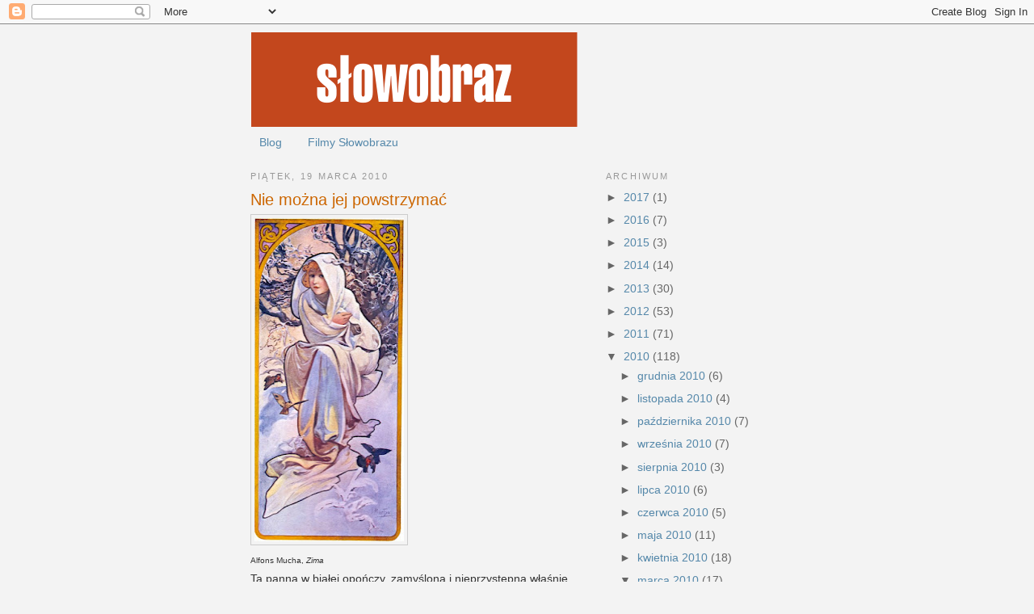

--- FILE ---
content_type: text/html; charset=UTF-8
request_url: https://www.slowobraz.net/2010/03/nie-mozna-jej-powstrzymac.html
body_size: 21014
content:
<!DOCTYPE html>
<html dir='ltr' xmlns='http://www.w3.org/1999/xhtml' xmlns:b='http://www.google.com/2005/gml/b' xmlns:data='http://www.google.com/2005/gml/data' xmlns:expr='http://www.google.com/2005/gml/expr'>
<head>
<link href='https://www.blogger.com/static/v1/widgets/2944754296-widget_css_bundle.css' rel='stylesheet' type='text/css'/>
<meta content='text/html; charset=UTF-8' http-equiv='Content-Type'/>
<meta content='blogger' name='generator'/>
<link href='https://www.slowobraz.net/favicon.ico' rel='icon' type='image/x-icon'/>
<link href='http://www.slowobraz.net/2010/03/nie-mozna-jej-powstrzymac.html' rel='canonical'/>
<link rel="alternate" type="application/atom+xml" title="Słowobraz - Atom" href="https://www.slowobraz.net/feeds/posts/default" />
<link rel="alternate" type="application/rss+xml" title="Słowobraz - RSS" href="https://www.slowobraz.net/feeds/posts/default?alt=rss" />
<link rel="service.post" type="application/atom+xml" title="Słowobraz - Atom" href="https://www.blogger.com/feeds/3596408019576484188/posts/default" />

<link rel="alternate" type="application/atom+xml" title="Słowobraz - Atom" href="https://www.slowobraz.net/feeds/4756091610163622232/comments/default" />
<!--Can't find substitution for tag [blog.ieCssRetrofitLinks]-->
<link href='https://blogger.googleusercontent.com/img/b/R29vZ2xl/AVvXsEiUkGx2p3XLDpMoRTcHmbkpppyW-Q90Hj5NltUl-r3lIXyfza3BrCEiPgciaoZo5DMpiGa0MKJ2tBftCM8cmlLJ9cyCYM961m3fHbay4aEUDLsM75YEEVGr4CeGTK7DjzBTfAKAxtYaU0Q/s400/mucha-zima-1.jpg' rel='image_src'/>
<meta content='http://www.slowobraz.net/2010/03/nie-mozna-jej-powstrzymac.html' property='og:url'/>
<meta content='Nie można jej powstrzymać' property='og:title'/>
<meta content='Alfons Mucha, Zima  Ta panna w białej opończy, zamyślona i nieprzystępna właśnie odchodzi. Prawdę powiedziawszy czas najwyższy. Owszem, pięk...' property='og:description'/>
<meta content='https://blogger.googleusercontent.com/img/b/R29vZ2xl/AVvXsEiUkGx2p3XLDpMoRTcHmbkpppyW-Q90Hj5NltUl-r3lIXyfza3BrCEiPgciaoZo5DMpiGa0MKJ2tBftCM8cmlLJ9cyCYM961m3fHbay4aEUDLsM75YEEVGr4CeGTK7DjzBTfAKAxtYaU0Q/w1200-h630-p-k-no-nu/mucha-zima-1.jpg' property='og:image'/>
<title>Słowobraz: Nie można jej powstrzymać</title>
<style id='page-skin-1' type='text/css'><!--
/*
-----------------------------------------------
Blogger Template Style
Name:     Minima
Designer: Douglas Bowman
URL:      www.stopdesign.com
Date:     26 Feb 2004
Updated by: Blogger Team
----------------------------------------------- */
/* Variable definitions
====================
<Variable name="bgcolor" description="Page Background Color"
type="color" default="#fff">
<Variable name="textcolor" description="Text Color"
type="color" default="#333">
<Variable name="linkcolor" description="Link Color"
type="color" default="#58a">
<Variable name="pagetitlecolor" description="Blog Title Color"
type="color" default="#666">
<Variable name="descriptioncolor" description="Blog Description Color"
type="color" default="#999">
<Variable name="titlecolor" description="Post Title Color"
type="color" default="#c60">
<Variable name="bordercolor" description="Border Color"
type="color" default="#ccc">
<Variable name="sidebarcolor" description="Sidebar Title Color"
type="color" default="#999">
<Variable name="sidebartextcolor" description="Sidebar Text Color"
type="color" default="#666">
<Variable name="visitedlinkcolor" description="Visited Link Color"
type="color" default="#999">
<Variable name="bodyfont" description="Text Font"
type="font" default="normal normal 100% Georgia, Serif">
<Variable name="sidebarfont" description="Sidebar Font"
type="font" default="normal normal 100% Georgia, Serif">
<Variable name="headerfont" description="Sidebar Title Font"
type="font"
default="normal normal 78% 'Trebuchet MS',Trebuchet,Arial,Verdana,Sans-serif">
<Variable name="pagetitlefont" description="Blog Title Font"
type="font"
default="normal normal 200% Georgia, Serif">
<Variable name="descriptionfont" description="Blog Description Font"
type="font"
default="normal normal 78% 'Trebuchet MS', Trebuchet, Arial, Verdana, Sans-serif">
<Variable name="postfooterfont" description="Post Footer Font"
type="font"
default="normal normal 78% 'Trebuchet MS', Trebuchet, Arial, Verdana, Sans-serif">
<Variable name="startSide" description="Side where text starts in blog language"
type="automatic" default="left">
<Variable name="endSide" description="Side where text ends in blog language"
type="automatic" default="right">
*/
/* Use this with templates/template-twocol.html */
body {
background:#f3f3f3;
margin:0;
color:#333333;
font:x-small Georgia Serif;
font-size/* */:/**/small;
font-size: /**/small;
text-align: center;
}
a:link {
color:#5588aa;
text-decoration:none;
}
a:visited {
color:#999999;
text-decoration:none;
}
a:hover {
color:#cc6600;
text-decoration:underline;
}
a img {
border-width:0;
}
/* Header
-----------------------------------------------
*/
#header-wrapper {
width:660px;
;
}
#header-inner {
background-position: center;
margin-left: auto;
margin-right: auto;
}
#header {
margin: 0px;
text-align: center;
}
#header h1 {
margin:5px 5px 0;
padding:15px 20px .25em;
line-height:1.2em;
text-transform:uppercase;
letter-spacing:.2em;
font: normal normal 200% Georgia, Serif;
}
#header a {
color:#666666;
text-decoration:none;
}
#header a:hover {
color:#666666;
}
#header .description {
margin:0 5px 5px;
padding:0 20px 15px;
max-width:700px;
text-transform:uppercase;
letter-spacing:.2em;
line-height: 1.4em;
font: normal normal 78% 'Trebuchet MS', Trebuchet, Arial, Verdana, Sans-serif;
color: #999999;
}
#header img {
margin-left: auto;
margin-right: auto;
}
/* Outer-Wrapper
----------------------------------------------- */
#outer-wrapper {
width: 660px;
margin:0 auto;
padding:10px;
text-align:left;
font: normal normal 110% Trebuchet, Trebuchet MS, Arial, sans-serif;
}
#main-wrapper {
width: 410px;
float: left;
word-wrap: break-word; /* fix for long text breaking sidebar float in IE */
overflow: hidden;     /* fix for long non-text content breaking IE sidebar float */
}
#sidebar-wrapper {
width: 220px;
float: right;
word-wrap: break-word; /* fix for long text breaking sidebar float in IE */
overflow: hidden;      /* fix for long non-text content breaking IE sidebar float */
}
/* Headings
----------------------------------------------- */
h2 {
margin:1.5em 0 .75em;
font:normal normal 78% 'Trebuchet MS',Trebuchet,Arial,Verdana,Sans-serif;
line-height: 1.4em;
text-transform:uppercase;
letter-spacing:.2em;
color:#999999;
}
h5 {
margin:0.5em 0 .5em;
font:normal normal 110% Trebuchet, Trebuchet MS, Arial, sans-serif;
font-size: 10pt;
line-height: 1.3em;
color:#666666;
}
/* Posts
-----------------------------------------------
*/
h2.date-header {
margin:1.5em 0 .5em;
}
.post {
margin:.5em 0 1.5em;
border-bottom:1px dotted #cccccc;
padding-bottom:1.5em;
}
.post h3 {
margin:.25em 0 0;
padding:0 0 4px;
font-size:140%;
font-weight:normal;
line-height:1.4em;
color:#cc6600;
}
.post h3 a, .post h3 a:visited, .post h3 strong {
display:block;
text-decoration:none;
color:#cc6600;
font-weight:normal;
}
.post h3 strong, .post h3 a:hover {
color:#333333;
}
.post-body {
margin:0 0 .75em;
line-height:1.6em;
}
.post-body blockquote {
line-height:1.3em;
}
.post-footer {
margin: .75em 0;
color:#999999;
text-transform:uppercase;
letter-spacing:.1em;
font: normal normal 78% 'Trebuchet MS', Trebuchet, Arial, Verdana, Sans-serif;
line-height: 1.4em;
}
.comment-link {
margin-left:.6em;
}
.post img {
padding:4px;
border:1px solid #cccccc;
}
.post blockquote {
margin:1em 20px;
}
.post blockquote p {
margin:.75em 0;
}
/* Comments
----------------------------------------------- */
#comments h4 {
margin:1em 0;
font-weight: bold;
line-height: 1.4em;
text-transform:uppercase;
letter-spacing:.2em;
color: #999999;
}
#comments-block {
margin:1em 0 1.5em;
line-height:1.6em;
}
#comments-block .comment-author {
margin:.5em 0;
}
#comments-block .comment-body {
margin:.25em 0 0;
}
#comments-block .comment-footer {
margin:-.25em 0 2em;
line-height: 1.4em;
text-transform:uppercase;
letter-spacing:.1em;
}
#comments-block .comment-body p {
margin:0 0 .75em;
}
.deleted-comment {
font-style:italic;
color:gray;
}
#blog-pager-newer-link {
float: left;
}
#blog-pager-older-link {
float: right;
}
#blog-pager {
text-align: center;
}
.feed-links {
clear: both;
line-height: 2.5em;
}
/* Sidebar Content
----------------------------------------------- */
.sidebar {
color: #666666;
line-height: 1.5em;
font: normal normal 99% Trebuchet, Trebuchet MS, Arial, sans-serif;
}
.sidebar ul {
list-style:none;
margin:0 0 0;
padding:0 0 0;
}
.sidebar li {
margin:0;
padding-top:0;
padding-right:0;
padding-bottom:.25em;
padding-left:15px;
text-indent:-15px;
line-height:1.5em;
}
.main .Blog {
border-bottom-width: 0;
}
/* Profile
----------------------------------------------- */
.profile-img {
float: left;
margin-top: 0;
margin-right: 5px;
margin-bottom: 5px;
margin-left: 0;
padding: 4px;
border: 1px solid #cccccc;
}
.profile-data {
margin:0;
text-transform:uppercase;
letter-spacing:.1em;
font: normal normal 78% 'Trebuchet MS', Trebuchet, Arial, Verdana, Sans-serif;
color: #999999;
font-weight: bold;
line-height: 1.6em;
}
.profile-datablock {
margin:.5em 0 .5em;
}
.profile-textblock {
margin: 0.5em 0;
line-height: 1.6em;
}
.profile-link {
font: normal normal 78% 'Trebuchet MS', Trebuchet, Arial, Verdana, Sans-serif;
text-transform: uppercase;
letter-spacing: .1em;
}
/* Footer
----------------------------------------------- */
#footer {
width:660px;
clear:both;
margin:0 auto;
padding-top:15px;
line-height: 1.6em;
letter-spacing:.1em;
text-align: center;
}
/* Archive Calendar Variable Setups
Do not modify unless you know what's what
=========================================
<Variable name="bcCalenderFonts" description="Calendar Font Sizes"
type="font" default="normal normal 100% Tahoma, Arial, Sans-serif" />
<Variable name="bcTableBackgroundColor" description="Calendar Background Color"
type="color" default="#ffffff">
<Variable name="bcTableBorderColor" description="Calendar Border Color"
type="color" default="#000000">
<Variable name="bcTableTextColor" description="Calendar Text Color"
type="color" default="#000000">
<Variable name="bcMenuBackgroundColor" description="Calendar Menu Select Background Color"
type="color" default="#ffffff">
<Variable name="bcMenuTextColor" description="Calendar Menu Select Text Color"
type="color" default="#000000">
<Variable name="bcTableHeaderBackgroundColor" description="Calendar Header Background Color"
type="color" default="#ffffff">
<Variable name="bcTableHeaderTextColor" description="Calendar Header Text  Color"
type="color" default="#000000">
<Variable name="bcTableHighLightColor" description="Calendar Highlight  Color"
type="color" default="#cccccc">
<Variable name="bcCalenderLinksColor" description="Calendar Links  Color"
type="color" default="#0000ff">
<Variable name="bcCalenderLinksHoverColor" description="Calendar Links Hover Color"
type="color" default="#0000ff">
<Variable name="bcTableFooterBackground" description="Calendar Footer Background Color"
type="color" default="#ffffff">
<Variable name="bcFooterLinksColor" description="Calendar Footer LinksColor"
type="color" default="#0000ff">
===========================================
End Archive Calendar Variables */
/* Archive Calendar CSS
----------------------------------------------- */
/* div that holds calendar */
#blogger_calendar { margin:5px 0 0 0;width:98%;}
/* Table Caption - Holds the Archive Select Menu */
#bcaption {border:1px solid #ffffff;padding:2px;margin:10px 0 0;background:#f3f3f3;font:normal normal 100% Tahoma, Arial, Sans-serif}
/* The Archive Select Menu */
#bcaption select {background:#f3f3f3;border:0 solid #f3f3f3;color:#666666;font-weight:bold;text-align:center;}
/* The Heading Section */
table#bcalendar thead {}
/* Head Entries */
table#bcalendar thead tr th {width:20px;text-align:center;padding:2px; border:0px outset #ffffff; font:normal normal 100% Tahoma, Arial, Sans-serif;background:#f3f3f3;color:#666666}
/* The calendar Table */
table#bcalendar {border:1px solid #ffffff;border-top:0; margin:0px 0 0px;width:95%;background:#f3f3f3}
/* The Cells in the Calendar */
table#bcalendar tbody tr td {text-align:center;padding:2px;border:0px outset #ffffff; color:#666666;font:normal normal 100% Tahoma, Arial, Sans-serif;}
/* Links in Calendar */
table#bcalendar tbody tr td a:link, table#bcalendar tbody tr td a:visited, table#bcalendar tbody tr td a:active {font-weight:bold;color:#cc0000;}
table#bcalendar tbody tr td a:hover {color:#cc0000;}
/* First Row Empty Cells */
td.firstCell {visibility:visible;}
/* Cells that have a day in them */
td.filledCell {}
/* Cells that are empty, after the first row */
td.emptyCell {visibility:hidden;}
/* Cells with a Link Entry in them */
td.highlightCell {background:#f3f3f3;border:1px solid #ffffff}
/* Table Footer Navigation */
table#bcNavigation  {width:95%;background:#f3f3f3;border:1px solid #ffffff;border-top:0;color:#666666;font:normal normal 100% Tahoma, Arial, Sans-serif;}
table#bcNavigation a:link {text-decoration:none;color:#cc0000}
td#bcFootPrev {width:10px;}
td#bcFootAll{text-align:center;}
td#bcFootNext {width:10px;}
ul#calendarUl {margin:5px auto 0!important;}
ul#calendarUl li a:link {}

--></style>
<script type='text/javascript'>
//<![CDATA[

var bcLoadingImage = "http://phydeauxredux.googlepages.com/loading-trans.gif";
var bcLoadingMessage = " Loading....";
var bcArchiveNavText = " ";
var bcArchiveNavPrev = '&#9668;';
var bcArchiveNavNext = '&#9658;';
var headDays = ["Niedziela","Poniedziałek","Wtorek","Środa","Czwartek","Piątek","Sobota"];
var headInitial = ["Ndz","Po","Wt","Śr","Cz","Pt","So"];

// Nothing to configure past this point ----------------------------------
var timeOffset;
var bcBlogID;
var calMonth;
var calDay = 1;
var calYear;
var startIndex;
var callmth;
var bcNav = new Array ();
var bcList = new Array ();

//Initialize Fill Array
var fill = ["","31","28","31","30","31","30","31","31","30","31","30","31"];
function openStatus(){
   document.getElementById('calLoadingStatus').style.display = 'block';
   document.getElementById('calendarDisplay').innerHTML = '';
  }
function closeStatus(){
   document.getElementById('calLoadingStatus').style.display = 'none';
  }
function bcLoadStatus(){
   cls = document.getElementById('calLoadingStatus');
   img = document.createElement('img');
   img.src = bcLoadingImage;
   img.style.verticalAlign = 'middle';
   cls.appendChild(img);
   txt = document.createTextNode(bcLoadingMessage);
   cls.appendChild(txt);
  }
function callArchive(mth,yr,nav){
// Check for Leap Years
  if (((yr % 4 == 0) && (yr % 100 != 0)) || (yr % 400 == 0)) {
      fill[2] = '29';
   }
  else {
      fill[2] = '28';
   }
   calMonth = mth;
   calYear = yr;
   if(mth.charAt(0) == 0){
      calMonth = mth.substring(1);
      }
   callmth = mth;
   bcNavAll = document.getElementById('bcFootAll');
   bcNavPrev = document.getElementById('bcFootPrev');
   bcNavNext = document.getElementById('bcFootNext');
   bcSelect = document.getElementById('bcSelection');
   a = document.createElement('a');
   at = document.createTextNode(bcArchiveNavText);
   a.href = bcNav[nav];
   a.appendChild(at);
   bcNavAll.innerHTML = '';
   bcNavAll.appendChild(a);
   bcNavPrev.innerHTML = '';
   bcNavNext.innerHTML = '';
   if(nav <  bcNav.length -1){
      a = document.createElement('a');
      a.innerHTML = bcArchiveNavPrev;
      bcp = parseInt(nav,10) + 1;
      a.href = bcNav[bcp];
      a.title = 'Previous Archive';
      prevSplit = bcList[bcp].split(',');
      a.onclick = function(){bcSelect.options[bcp].selected = true;openStatus();callArchive(prevSplit[0],prevSplit[1],prevSplit[2]);return false;};
      bcNavPrev.appendChild(a);
      }
   if(nav > 0){
      a = document.createElement('a');
      a.innerHTML = bcArchiveNavNext;
      bcn = parseInt(nav,10) - 1;
      a.href = bcNav[bcn];
      a.title = 'Next Archive';
      nextSplit = bcList[bcn].split(',');
      a.onclick = function(){bcSelect.options[bcn].selected = true;openStatus();callArchive(nextSplit[0],nextSplit[1],nextSplit[2]);return false;};
      bcNavNext.appendChild(a);
     }
   script = document.createElement('script');
   script.src = 'http://www.blogger.com/feeds/'+bcBlogId+'/posts/summary?published-max='+calYear+'-'+callmth+'-'+fill[calMonth]+'T23%3A59%3A59'+timeOffset+'&published-min='+calYear+'-'+callmth+'-01T00%3A00%3A00'+timeOffset+'&max-results=100&orderby=published&alt=json-in-script&callback=cReadArchive';
   document.getElementsByTagName('head')[0].appendChild(script);
}

function cReadArchive(root){
// Check for Leap Years
  if (((calYear % 4 == 0) && (calYear % 100 != 0)) || (calYear % 400 == 0)) {
      fill[2] = '29';
   }
  else {
      fill[2] = '28';
   }
    closeStatus();
    document.getElementById('lastRow').style.display = 'none';
    calDis = document.getElementById('calendarDisplay');
    var feed = root.feed;
    var total = feed.openSearch$totalResults.$t;
    var entries = feed.entry || [];
    var fillDate = new Array();
    var fillTitles = new Array();
    fillTitles.length = 32;
    var ul = document.createElement('ul');
    ul.id = 'calendarUl';
    for (var i = 0; i < feed.entry.length; ++i) {
      var entry = feed.entry[i];
      for (var j = 0; j < entry.link.length; ++j) {
       if (entry.link[j].rel == "alternate") { 
       var link = entry.link[j].href; 
       } 
      } 
      var title = entry.title.$t;
      var author = entry.author[0].name.$t;
      var date = entry.published.$t;
      var summary = entry.summary.$t;
      isPublished = date.split('T')[0].split('-')[2];
      if(isPublished.charAt(0) == '0'){
         isPublished = isPublished.substring(1);
         }
      fillDate.push(isPublished);
      if (fillTitles[isPublished]){
          fillTitles[isPublished] = fillTitles[isPublished] + ' | ' + title;
          }
      else {
          fillTitles[isPublished] = title;
          }
      li = document.createElement('li');
      li.style.listType = 'none';
      li.innerHTML = '<a href="'+link+'">'+title+'</a>';
      ul.appendChild(li);

      }
   calDis.appendChild(ul);
   var val1 = parseInt(calDay, 10)
   var valxx = parseInt(calMonth, 10);
   var val2 = valxx - 1;
   var val3 = parseInt(calYear, 10);
   var firstCalDay = new Date(val3,val2,1);
   var val0 = firstCalDay.getDay();
   startIndex = val0 + 1;
  var dayCount = 1;
  for (x =1; x < 38; x++){
      var cell = document.getElementById('cell'+x);
      if( x < startIndex){
          cell.innerHTML = ' ';
          cell.className = 'firstCell';
         }
      if( x >= startIndex){
          cell.innerHTML = dayCount;
          cell.className = 'filledCell';
          for(p = 0; p < fillDate.length; p++){
              if(dayCount == fillDate[p]){
                  if(fillDate[p].length == 1){
                     fillURL = '0'+fillDate[p];
                     }
                  else {
                     fillURL = fillDate[p];
                     }
                  cell.className = 'highlightCell';
                  cell.innerHTML = '<a href="/search?updated-max='+calYear+'-'+callmth+'-'+fillURL+'T23%3A59%3A59'+timeOffset+'&updated-min='+calYear+'-'+callmth+'-'+fillURL+'T00%3A00%3A00'+timeOffset+'" title="'+fillTitles[fillDate[p]].replace(/"/g,'\'')+'">'+dayCount+'</a>';
                 }
              }
          if( dayCount > fill[valxx]){
             cell.innerHTML = ' ';
             cell.className = 'emptyCell';  
             }
          dayCount++;  
         }
      }
    visTotal = parseInt(startIndex) + parseInt(fill[valxx]) -1;
    if(visTotal >35){
        document.getElementById('lastRow').style.display = '';
       }
  }

function initCal(){
   document.getElementById('blogger_calendar').style.display = 'block';
   var bcInit = document.getElementById('bloggerCalendarList').getElementsByTagName('a');
   var bcCount = document.getElementById('bloggerCalendarList').getElementsByTagName('li');
   document.getElementById('bloggerCalendarList').style.display = 'none';
   calHead = document.getElementById('bcHead');
   tr = document.createElement('tr');
   for(t = 0; t < 7; t++){
       th = document.createElement('th');
       th.abbr = headDays[t];
       scope = 'col';
       th.title = headDays[t];
       th.innerHTML = headInitial[t];
       tr.appendChild(th);
      }
   calHead.appendChild(tr);
  for (x = 0; x <bcInit.length;x++){
     var stripYear= bcInit[x].href.split('_')[0].split('/')[3];
     var stripMonth = bcInit[x].href.split('_')[1];
     bcList.push(stripMonth + ','+ stripYear + ',' + x);
     bcNav.push(bcInit[x].href);
     }
  var sel = document.createElement('select');
  sel.id = 'bcSelection';
  sel.onchange = function(){var cSend = this.options[this.selectedIndex].value.split(',');openStatus();callArchive(cSend[0],cSend[1],cSend[2]);};
  q = 0;
  for (r = 0; r <bcList.length; r++){
       var selText = bcInit[r].innerHTML;
       var selCount = bcCount[r].innerHTML.split('> (')[1];
       var selValue = bcList[r];
       sel.options[q] = new Option(selText + ' ('+selCount,selValue);
       q++
       }                    
   document.getElementById('bcaption').appendChild(sel);
   var m = bcList[0].split(',')[0];
   var y = bcList[0].split(',')[1];
   callArchive(m,y,'0');
 }

function timezoneSet(root){
   var feed = root.feed;
   var updated = feed.updated.$t;
   var id = feed.id.$t;
   bcBlogId = id.split('blog-')[1];
   upLength = updated.length;
   if(updated.charAt(upLength-1) == "Z"){timeOffset = "+00:00";}
   else {timeOffset = updated.substring(upLength-6,upLength);}
   timeOffset = encodeURIComponent(timeOffset);
}

//]]>
</script>
<script src='/feeds/posts/summary?max-results=0&alt=json-in-script&callback=timezoneSet'></script>
<script src="//www.literka.com.pl/images/script/FancyZoom.js" type="text/javascript"></script>
<script src="//www.literka.com.pl/images/script/FancyZoomHTML.js" type="text/javascript"></script>
<link href='https://www.blogger.com/dyn-css/authorization.css?targetBlogID=3596408019576484188&amp;zx=b2c5753e-4843-49c1-9637-8d5f84d3687b' media='none' onload='if(media!=&#39;all&#39;)media=&#39;all&#39;' rel='stylesheet'/><noscript><link href='https://www.blogger.com/dyn-css/authorization.css?targetBlogID=3596408019576484188&amp;zx=b2c5753e-4843-49c1-9637-8d5f84d3687b' rel='stylesheet'/></noscript>
<meta name='google-adsense-platform-account' content='ca-host-pub-1556223355139109'/>
<meta name='google-adsense-platform-domain' content='blogspot.com'/>

</head>
<body>
<div class='navbar section' id='navbar'><div class='widget Navbar' data-version='1' id='Navbar1'><script type="text/javascript">
    function setAttributeOnload(object, attribute, val) {
      if(window.addEventListener) {
        window.addEventListener('load',
          function(){ object[attribute] = val; }, false);
      } else {
        window.attachEvent('onload', function(){ object[attribute] = val; });
      }
    }
  </script>
<div id="navbar-iframe-container"></div>
<script type="text/javascript" src="https://apis.google.com/js/platform.js"></script>
<script type="text/javascript">
      gapi.load("gapi.iframes:gapi.iframes.style.bubble", function() {
        if (gapi.iframes && gapi.iframes.getContext) {
          gapi.iframes.getContext().openChild({
              url: 'https://www.blogger.com/navbar/3596408019576484188?po\x3d4756091610163622232\x26origin\x3dhttps://www.slowobraz.net',
              where: document.getElementById("navbar-iframe-container"),
              id: "navbar-iframe"
          });
        }
      });
    </script><script type="text/javascript">
(function() {
var script = document.createElement('script');
script.type = 'text/javascript';
script.src = '//pagead2.googlesyndication.com/pagead/js/google_top_exp.js';
var head = document.getElementsByTagName('head')[0];
if (head) {
head.appendChild(script);
}})();
</script>
</div></div>
<div id='outer-wrapper'><div id='wrap2'>
<!-- skip links for text browsers -->
<span id='skiplinks' style='display:none;'>
<a href='#main'>skip to main </a> |
      <a href='#sidebar'>skip to sidebar</a>
</span>
<div id='header-wrapper'>
<div class='header section' id='header'><div class='widget Header' data-version='1' id='Header1'>
<div id='header-inner'>
<a href='https://www.slowobraz.net/' style='display: block'>
<img alt="Słowobraz" height="117px; " id="Header1_headerimg" src="//1.bp.blogspot.com/_FMiFzE1CKo0/S4FYpCE99aI/AAAAAAAACxU/ygQ9UvkhyDw/S660/winieta+21-02.png" style="display: block" width="659px; ">
</a>
</div>
</div></div>
</div>
<div id='content-wrapper'>
<div id='crosscol-wrapper' style='text-align:center'>
<div class='crosscol section' id='crosscol'><div class='widget PageList' data-version='1' id='PageList1'>
<h2>Strony</h2>
<div class='widget-content'>
<ul>
<li>
<a href='https://www.slowobraz.net/'>Blog</a>
</li>
<li>
<a href='https://www.slowobraz.net/p/filmy-sowobrazu.html'>Filmy Słowobrazu</a>
</li>
</ul>
<div class='clear'></div>
</div>
</div></div>
</div>
<div id='main-wrapper'>
<div class='main section' id='main'><div class='widget Blog' data-version='1' id='Blog1'>
<div class='blog-posts hfeed'>

          <div class="date-outer">
        
<h2 class='date-header'><span>piątek, 19 marca 2010</span></h2>

          <div class="date-posts">
        
<div class='post-outer'>
<div class='post hentry'>
<a name='4756091610163622232'></a>
<h3 class='post-title entry-title'>
<a href='https://www.slowobraz.net/2010/03/nie-mozna-jej-powstrzymac.html'>Nie można jej powstrzymać</a>
</h3>
<div class='post-header-line-1'></div>
<div class='post-body entry-content'>
<div class="separator" style="clear: both; text-align: left;"><a href="https://blogger.googleusercontent.com/img/b/R29vZ2xl/AVvXsEiUkGx2p3XLDpMoRTcHmbkpppyW-Q90Hj5NltUl-r3lIXyfza3BrCEiPgciaoZo5DMpiGa0MKJ2tBftCM8cmlLJ9cyCYM961m3fHbay4aEUDLsM75YEEVGr4CeGTK7DjzBTfAKAxtYaU0Q/s1600-h/mucha-zima-1.jpg" imageanchor="1"><img border="0" height="400" src="https://blogger.googleusercontent.com/img/b/R29vZ2xl/AVvXsEiUkGx2p3XLDpMoRTcHmbkpppyW-Q90Hj5NltUl-r3lIXyfza3BrCEiPgciaoZo5DMpiGa0MKJ2tBftCM8cmlLJ9cyCYM961m3fHbay4aEUDLsM75YEEVGr4CeGTK7DjzBTfAKAxtYaU0Q/s400/mucha-zima-1.jpg" width="185" /></a></div><span style="font-size: x-small;">Alfons Mucha, <i>Zima</i></span><br />
Ta panna w białej opończy, zamyślona i nieprzystępna właśnie odchodzi. Prawdę powiedziawszy czas najwyższy. Owszem, piękna jest, ale ten jej chłód był już nie zniesienia. <br />
Mijają się w przejściu, ta w opończy nawet nie spojrzy na tę nową. Zawsze taka była.<br />
<div class="separator" style="clear: both; text-align: left;"><a href="https://blogger.googleusercontent.com/img/b/R29vZ2xl/AVvXsEiNgFK6abI24Qt0gSTrbZJWMIymBji370Pu934V5y8wnMjehPsMg-FKSfeUz0k7w425SOMl953e0jkKZYnxZPHUYCqDDnTGD3sJvZgCkoOaTghOZ9wk-p5yajxOx-GlFiW8gOyu_S8pjBM/s1600-h/mucha-wiosna.jpg" imageanchor="1"><img border="0" height="400" src="https://blogger.googleusercontent.com/img/b/R29vZ2xl/AVvXsEiNgFK6abI24Qt0gSTrbZJWMIymBji370Pu934V5y8wnMjehPsMg-FKSfeUz0k7w425SOMl953e0jkKZYnxZPHUYCqDDnTGD3sJvZgCkoOaTghOZ9wk-p5yajxOx-GlFiW8gOyu_S8pjBM/s400/mucha-wiosna.jpg" width="181" /></a></div>&nbsp;<span style="font-size: x-small;">Alfons Mucha, <i>Wiosna</i></span><br />
Jak dobrze, że już jest. Prawie się spóźniła, ale nie będę czynił jej wymówek. Idzie powoli, lecz nie można jej powstrzymać, więc zamykam oczy i otwieram serce. Zróbcie to samo. <br />
<blockquote>You can never hold back spring<br />
You can be sure that I will never<br />
Stop believing<br />
The blushing rose will climb<br />
Spring ahead or fall behind<br />
Winter dreams the same dream<br />
Every time<br />
<br />
Baby You can never hold back spring<br />
Even though you've lost your way<br />
The world keeps dreaming of spring<br />
<br />
So close your eyes<br />
Open you heart<br />
To one who's dreaming of you<br />
You can never hold back spring<br />
<br />
Remember everything that spring<br />
Can bring<br />
Baby You can never hold back spring</blockquote><object height="385" width="400"><param name="movie" value="//www.youtube.com/v/vgeZEdbv_m8&amp;hl=pl_PL&amp;fs=1&amp;rel=0"></param><param name="allowFullScreen" value="true"></param><param name="allowscriptaccess" value="always"></param><embed src="//www.youtube.com/v/vgeZEdbv_m8&amp;hl=pl_PL&amp;fs=1&amp;rel=0" type="application/x-shockwave-flash" allowscriptaccess="always" allowfullscreen="true" width="400" height="385"></embed></object>
<div style='clear: both;'></div>
</div>
<div class='post-footer'>
<div class='post-footer-line post-footer-line-1'><span class='post-author vcard'>
Autor: Jerzy,
        
</span>
<span class='post-timestamp'>
<a class='timestamp-link' href='https://www.slowobraz.net/2010/03/nie-mozna-jej-powstrzymac.html' rel='bookmark' title='permanent link'><abbr class='published' title='2010-03-19T19:43:00+01:00'>piątek, marca 19, 2010</abbr></a>
</span>
<br/>
<span class='post-icons'>
<span class='item-action'>
<a href='https://www.blogger.com/email-post/3596408019576484188/4756091610163622232' title='Wyślij posta przez e-mail'>
<img alt="" class="icon-action" height="13" src="//www.blogger.com/img/icon18_email.gif" width="18">
</a>
</span>
<span class='item-control blog-admin pid-1522253168'>
<a href='https://www.blogger.com/post-edit.g?blogID=3596408019576484188&postID=4756091610163622232&from=pencil' title='Edytuj post'>
<img alt='' class='icon-action' height='18' src='https://resources.blogblog.com/img/icon18_edit_allbkg.gif' width='18'/>
</a>
</span>
</span>
<span class='post-backlinks post-comment-link'>
</span>
</div>
<div class='post-footer-line post-footer-line-2'><span class='post-labels'>
Etykiety:
<a href='https://www.slowobraz.net/search/label/nostalgia' rel='tag'>nostalgia</a>,
<a href='https://www.slowobraz.net/search/label/sztuka' rel='tag'>sztuka</a>
</span>
<span class='post-comment-link'><h1>
</h1></span>
</div>
<div class='post-footer-line post-footer-line-3'></div>
</div>
</div>
<div class='comments' id='comments'>
<a name='comments'></a>
<h4>8 komentarzy:</h4>
<div class='comments-content'>
<script async='async' src='' type='text/javascript'></script>
<script type='text/javascript'>
    (function() {
      var items = null;
      var msgs = null;
      var config = {};

// <![CDATA[
      var cursor = null;
      if (items && items.length > 0) {
        cursor = parseInt(items[items.length - 1].timestamp) + 1;
      }

      var bodyFromEntry = function(entry) {
        var text = (entry &&
                    ((entry.content && entry.content.$t) ||
                     (entry.summary && entry.summary.$t))) ||
            '';
        if (entry && entry.gd$extendedProperty) {
          for (var k in entry.gd$extendedProperty) {
            if (entry.gd$extendedProperty[k].name == 'blogger.contentRemoved') {
              return '<span class="deleted-comment">' + text + '</span>';
            }
          }
        }
        return text;
      }

      var parse = function(data) {
        cursor = null;
        var comments = [];
        if (data && data.feed && data.feed.entry) {
          for (var i = 0, entry; entry = data.feed.entry[i]; i++) {
            var comment = {};
            // comment ID, parsed out of the original id format
            var id = /blog-(\d+).post-(\d+)/.exec(entry.id.$t);
            comment.id = id ? id[2] : null;
            comment.body = bodyFromEntry(entry);
            comment.timestamp = Date.parse(entry.published.$t) + '';
            if (entry.author && entry.author.constructor === Array) {
              var auth = entry.author[0];
              if (auth) {
                comment.author = {
                  name: (auth.name ? auth.name.$t : undefined),
                  profileUrl: (auth.uri ? auth.uri.$t : undefined),
                  avatarUrl: (auth.gd$image ? auth.gd$image.src : undefined)
                };
              }
            }
            if (entry.link) {
              if (entry.link[2]) {
                comment.link = comment.permalink = entry.link[2].href;
              }
              if (entry.link[3]) {
                var pid = /.*comments\/default\/(\d+)\?.*/.exec(entry.link[3].href);
                if (pid && pid[1]) {
                  comment.parentId = pid[1];
                }
              }
            }
            comment.deleteclass = 'item-control blog-admin';
            if (entry.gd$extendedProperty) {
              for (var k in entry.gd$extendedProperty) {
                if (entry.gd$extendedProperty[k].name == 'blogger.itemClass') {
                  comment.deleteclass += ' ' + entry.gd$extendedProperty[k].value;
                } else if (entry.gd$extendedProperty[k].name == 'blogger.displayTime') {
                  comment.displayTime = entry.gd$extendedProperty[k].value;
                }
              }
            }
            comments.push(comment);
          }
        }
        return comments;
      };

      var paginator = function(callback) {
        if (hasMore()) {
          var url = config.feed + '?alt=json&v=2&orderby=published&reverse=false&max-results=50';
          if (cursor) {
            url += '&published-min=' + new Date(cursor).toISOString();
          }
          window.bloggercomments = function(data) {
            var parsed = parse(data);
            cursor = parsed.length < 50 ? null
                : parseInt(parsed[parsed.length - 1].timestamp) + 1
            callback(parsed);
            window.bloggercomments = null;
          }
          url += '&callback=bloggercomments';
          var script = document.createElement('script');
          script.type = 'text/javascript';
          script.src = url;
          document.getElementsByTagName('head')[0].appendChild(script);
        }
      };
      var hasMore = function() {
        return !!cursor;
      };
      var getMeta = function(key, comment) {
        if ('iswriter' == key) {
          var matches = !!comment.author
              && comment.author.name == config.authorName
              && comment.author.profileUrl == config.authorUrl;
          return matches ? 'true' : '';
        } else if ('deletelink' == key) {
          return config.baseUri + '/comment/delete/'
               + config.blogId + '/' + comment.id;
        } else if ('deleteclass' == key) {
          return comment.deleteclass;
        }
        return '';
      };

      var replybox = null;
      var replyUrlParts = null;
      var replyParent = undefined;

      var onReply = function(commentId, domId) {
        if (replybox == null) {
          // lazily cache replybox, and adjust to suit this style:
          replybox = document.getElementById('comment-editor');
          if (replybox != null) {
            replybox.height = '250px';
            replybox.style.display = 'block';
            replyUrlParts = replybox.src.split('#');
          }
        }
        if (replybox && (commentId !== replyParent)) {
          replybox.src = '';
          document.getElementById(domId).insertBefore(replybox, null);
          replybox.src = replyUrlParts[0]
              + (commentId ? '&parentID=' + commentId : '')
              + '#' + replyUrlParts[1];
          replyParent = commentId;
        }
      };

      var hash = (window.location.hash || '#').substring(1);
      var startThread, targetComment;
      if (/^comment-form_/.test(hash)) {
        startThread = hash.substring('comment-form_'.length);
      } else if (/^c[0-9]+$/.test(hash)) {
        targetComment = hash.substring(1);
      }

      // Configure commenting API:
      var configJso = {
        'maxDepth': config.maxThreadDepth
      };
      var provider = {
        'id': config.postId,
        'data': items,
        'loadNext': paginator,
        'hasMore': hasMore,
        'getMeta': getMeta,
        'onReply': onReply,
        'rendered': true,
        'initComment': targetComment,
        'initReplyThread': startThread,
        'config': configJso,
        'messages': msgs
      };

      var render = function() {
        if (window.goog && window.goog.comments) {
          var holder = document.getElementById('comment-holder');
          window.goog.comments.render(holder, provider);
        }
      };

      // render now, or queue to render when library loads:
      if (window.goog && window.goog.comments) {
        render();
      } else {
        window.goog = window.goog || {};
        window.goog.comments = window.goog.comments || {};
        window.goog.comments.loadQueue = window.goog.comments.loadQueue || [];
        window.goog.comments.loadQueue.push(render);
      }
    })();
// ]]>
  </script>
<div id='comment-holder'>
<div class="comment-thread toplevel-thread"><ol id="top-ra"><li class="comment" id="c2524461972185198917"><div class="avatar-image-container"><img src="//resources.blogblog.com/img/blank.gif" alt=""/></div><div class="comment-block"><div class="comment-header"><cite class="user">Anonimowy</cite><span class="icon user "></span><span class="datetime secondary-text"><a rel="nofollow" href="https://www.slowobraz.net/2010/03/nie-mozna-jej-powstrzymac.html?showComment=1269030580454#c2524461972185198917">19 mar 2010, 21:29:00</a></span></div><p class="comment-content">Sweet lovers love the spring...<br>w trzech wersjach:<br>1.Scena z ekranizacji &quot;Jak wam się podoba&quot;:<br>http://www.youtube.com/watch?v=rPOz01Ckxvo&amp;feature=related<br>2. Swingle singers:<br>http://www.youtube.com/watch?v=vQ0ckVypiiI&amp;NR=1<br>3. Bell canto:<br>http://www.youtube.com/watch?v=7epVtW-mwW8&amp;NR=1<br><br>Za wiosnę! Do dna!<br>Zakochany Szekspir</p><span class="comment-actions secondary-text"><a class="comment-reply" target="_self" data-comment-id="2524461972185198917">Odpowiedz</a><span class="item-control blog-admin blog-admin pid-1663907251"><a target="_self" href="https://www.blogger.com/comment/delete/3596408019576484188/2524461972185198917">Usuń</a></span></span></div><div class="comment-replies"><div id="c2524461972185198917-rt" class="comment-thread inline-thread hidden"><span class="thread-toggle thread-expanded"><span class="thread-arrow"></span><span class="thread-count"><a target="_self">Odpowiedzi</a></span></span><ol id="c2524461972185198917-ra" class="thread-chrome thread-expanded"><div></div><div id="c2524461972185198917-continue" class="continue"><a class="comment-reply" target="_self" data-comment-id="2524461972185198917">Odpowiedz</a></div></ol></div></div><div class="comment-replybox-single" id="c2524461972185198917-ce"></div></li><li class="comment" id="c4149200445750949271"><div class="avatar-image-container"><img src="//4.bp.blogspot.com/_BKwcZ9mcVFQ/S2vLDF36QAI/AAAAAAAAAAk/oi5e98HaVOs/S45-s35/zima%2B2.jpg" alt=""/></div><div class="comment-block"><div class="comment-header"><cite class="user"><a href="https://www.blogger.com/profile/15871200705507836228" rel="nofollow">DM</a></cite><span class="icon user "></span><span class="datetime secondary-text"><a rel="nofollow" href="https://www.slowobraz.net/2010/03/nie-mozna-jej-powstrzymac.html?showComment=1269037631084#c4149200445750949271">19 mar 2010, 23:27:00</a></span></div><p class="comment-content">Mniej romantycznie,<br>ale kojarzy mi się z dzieciństwem,wiosną i AgnieszKą Osiecką.<br>Fatalny clip, ale wersja muzyczna dokładnie taka jak na płycie,którą pamiętam.<br><br>http://www.youtube.com/watch?v=NSr4r1H_QNM&amp;feature=related</p><span class="comment-actions secondary-text"><a class="comment-reply" target="_self" data-comment-id="4149200445750949271">Odpowiedz</a><span class="item-control blog-admin blog-admin pid-1394371387"><a target="_self" href="https://www.blogger.com/comment/delete/3596408019576484188/4149200445750949271">Usuń</a></span></span></div><div class="comment-replies"><div id="c4149200445750949271-rt" class="comment-thread inline-thread hidden"><span class="thread-toggle thread-expanded"><span class="thread-arrow"></span><span class="thread-count"><a target="_self">Odpowiedzi</a></span></span><ol id="c4149200445750949271-ra" class="thread-chrome thread-expanded"><div></div><div id="c4149200445750949271-continue" class="continue"><a class="comment-reply" target="_self" data-comment-id="4149200445750949271">Odpowiedz</a></div></ol></div></div><div class="comment-replybox-single" id="c4149200445750949271-ce"></div></li><li class="comment" id="c6025729694438682401"><div class="avatar-image-container"><img src="//blogger.googleusercontent.com/img/b/R29vZ2xl/AVvXsEiPa8WPgPotRS_8-GGizs1AOo6gtoEMe7EFlxTYH1DRYCCxK54DF4tK1hWsvZPgXyPLvCwCrjSZf-kN8fiQqdH_57pBSJlFUDwjqNvYtFqq-2OFypDnq0GEoA75AGkjXw/s16/P1000445.JPG" alt=""/></div><div class="comment-block"><div class="comment-header"><cite class="user"><a href="https://www.blogger.com/profile/04432866567332809112" rel="nofollow">anabell</a></cite><span class="icon user "></span><span class="datetime secondary-text"><a rel="nofollow" href="https://www.slowobraz.net/2010/03/nie-mozna-jej-powstrzymac.html?showComment=1269092567640#c6025729694438682401">20 mar 2010, 14:42:00</a></span></div><p class="comment-content">Witaj, wiem,że zabrzmi to infantylnie, ale ogromnie lubię twórczość Alfonsa Muchy. Czy zwróciłeś uwagę jakie piękne są  malowane przez niego kobiety? Fakt,że miał naprawdę piękne modelki, co widać na fotografiach przez niego wykonanych. U mnie też dziś już wiosna,15 stopni ciepła i brudno-zapyziałe trawniki.Wiosennego słońca życzę, ;)</p><span class="comment-actions secondary-text"><a class="comment-reply" target="_self" data-comment-id="6025729694438682401">Odpowiedz</a><span class="item-control blog-admin blog-admin pid-1692201460"><a target="_self" href="https://www.blogger.com/comment/delete/3596408019576484188/6025729694438682401">Usuń</a></span></span></div><div class="comment-replies"><div id="c6025729694438682401-rt" class="comment-thread inline-thread hidden"><span class="thread-toggle thread-expanded"><span class="thread-arrow"></span><span class="thread-count"><a target="_self">Odpowiedzi</a></span></span><ol id="c6025729694438682401-ra" class="thread-chrome thread-expanded"><div></div><div id="c6025729694438682401-continue" class="continue"><a class="comment-reply" target="_self" data-comment-id="6025729694438682401">Odpowiedz</a></div></ol></div></div><div class="comment-replybox-single" id="c6025729694438682401-ce"></div></li><li class="comment" id="c5417446249235999975"><div class="avatar-image-container"><img src="//blogger.googleusercontent.com/img/b/R29vZ2xl/AVvXsEiYSxoWHPWLQPkXgeFlTB8CU9kszyCBOnw96t8V8eaeG-qO0lgTqfotuIr9mHAeVRDGKvEaRSzWw-59OzSA50TheU3VtC2ymWgqg3GYFRUiWEzzc-25AfYisqMHgyu0xw/s45-c/PAD841W+-+WIN_20150722_084533.JPG" alt=""/></div><div class="comment-block"><div class="comment-header"><cite class="user"><a href="https://www.blogger.com/profile/10277218161362099258" rel="nofollow">Jerzy</a></cite><span class="icon user blog-author"></span><span class="datetime secondary-text"><a rel="nofollow" href="https://www.slowobraz.net/2010/03/nie-mozna-jej-powstrzymac.html?showComment=1269095222996#c5417446249235999975">20 mar 2010, 15:27:00</a></span></div><p class="comment-content">Dzień dobry, Anabell. Nie sądzę, żeby podziwianie Muchy było infantylne. Ja zachwyciłem się przed wieloma laty jego witrażami w katedrze na Hradczanach, a dopiero później zobaczyłem plakaty, również reklamowe (mam przygotowany jeden jako ilustrację posta). <br><br>Kobiety? Tamta sztuka zakładała przedstawianie tylko rzeczy pięknych. Poza tym gość o takim imieniu siłą rzeczy musi się obracać wśród atrakcyjnych pań.<br><br>Wiosna rzeczywiście uderzyła dziś mocno. W ciągu tygodnia temperatura wzrosła prawie o 30 stopni. Jak tak dalej pójdzie, trzeba będzie zakwitać.</p><span class="comment-actions secondary-text"><a class="comment-reply" target="_self" data-comment-id="5417446249235999975">Odpowiedz</a><span class="item-control blog-admin blog-admin pid-1522253168"><a target="_self" href="https://www.blogger.com/comment/delete/3596408019576484188/5417446249235999975">Usuń</a></span></span></div><div class="comment-replies"><div id="c5417446249235999975-rt" class="comment-thread inline-thread hidden"><span class="thread-toggle thread-expanded"><span class="thread-arrow"></span><span class="thread-count"><a target="_self">Odpowiedzi</a></span></span><ol id="c5417446249235999975-ra" class="thread-chrome thread-expanded"><div></div><div id="c5417446249235999975-continue" class="continue"><a class="comment-reply" target="_self" data-comment-id="5417446249235999975">Odpowiedz</a></div></ol></div></div><div class="comment-replybox-single" id="c5417446249235999975-ce"></div></li><li class="comment" id="c2227144333011163640"><div class="avatar-image-container"><img src="//resources.blogblog.com/img/blank.gif" alt=""/></div><div class="comment-block"><div class="comment-header"><cite class="user">Anonimowy</cite><span class="icon user "></span><span class="datetime secondary-text"><a rel="nofollow" href="https://www.slowobraz.net/2010/03/nie-mozna-jej-powstrzymac.html?showComment=1269184287756#c2227144333011163640">21 mar 2010, 16:11:00</a></span></div><p class="comment-content">WIOSNA ....PRAWDZIWA WIOSNA !!!!!! <br>  Wiosna astronomiczna...<br>zaczyna się w momencie gdy Słońce &quot;przekracza&quot;równik.Mamy wtedy do czynienia z <br>równonocą wiosenną .<br>W tym roku zaczyna się 20 marca o godz,18:32czasu polskiego .<br>       Wiosna kalendarzowa <br>umownie za pierwszy jej dzień przyjmuje się 21 marca .<br>       Wiosna fenologiczna<br>gdy rusza wegetacja i pojawiają się przebiśniegi i krokusy .<br>        Wiosna klimatyczna<br>która rozpoczyna się,gdy średnie dobowe temperatury przekroczą 5 stopni.<br>Czyli mamy wiosnę spełniającą wszystkie te warunki PRAWDZIWĄ !!!!!  <br> S.B</p><span class="comment-actions secondary-text"><a class="comment-reply" target="_self" data-comment-id="2227144333011163640">Odpowiedz</a><span class="item-control blog-admin blog-admin pid-1663907251"><a target="_self" href="https://www.blogger.com/comment/delete/3596408019576484188/2227144333011163640">Usuń</a></span></span></div><div class="comment-replies"><div id="c2227144333011163640-rt" class="comment-thread inline-thread hidden"><span class="thread-toggle thread-expanded"><span class="thread-arrow"></span><span class="thread-count"><a target="_self">Odpowiedzi</a></span></span><ol id="c2227144333011163640-ra" class="thread-chrome thread-expanded"><div></div><div id="c2227144333011163640-continue" class="continue"><a class="comment-reply" target="_self" data-comment-id="2227144333011163640">Odpowiedz</a></div></ol></div></div><div class="comment-replybox-single" id="c2227144333011163640-ce"></div></li><li class="comment" id="c4159449426968575772"><div class="avatar-image-container"><img src="//resources.blogblog.com/img/blank.gif" alt=""/></div><div class="comment-block"><div class="comment-header"><cite class="user">Anonimowy</cite><span class="icon user "></span><span class="datetime secondary-text"><a rel="nofollow" href="https://www.slowobraz.net/2010/03/nie-mozna-jej-powstrzymac.html?showComment=1269195261998#c4159449426968575772">21 mar 2010, 19:14:00</a></span></div><p class="comment-content">Aż król Błystek stuknął o ziemię berłem szczerozłotym i rzekł:<br>- Nasz uczony kronikarz Koszałek-Opałek pójdzie obaczyć, czy już wiosna przyszła.<br><br>Tak, do rozpoznania wiosny trzeba uczonych...<br>Albo poetów.<br>Zakochany Szekspir</p><span class="comment-actions secondary-text"><a class="comment-reply" target="_self" data-comment-id="4159449426968575772">Odpowiedz</a><span class="item-control blog-admin blog-admin pid-1663907251"><a target="_self" href="https://www.blogger.com/comment/delete/3596408019576484188/4159449426968575772">Usuń</a></span></span></div><div class="comment-replies"><div id="c4159449426968575772-rt" class="comment-thread inline-thread hidden"><span class="thread-toggle thread-expanded"><span class="thread-arrow"></span><span class="thread-count"><a target="_self">Odpowiedzi</a></span></span><ol id="c4159449426968575772-ra" class="thread-chrome thread-expanded"><div></div><div id="c4159449426968575772-continue" class="continue"><a class="comment-reply" target="_self" data-comment-id="4159449426968575772">Odpowiedz</a></div></ol></div></div><div class="comment-replybox-single" id="c4159449426968575772-ce"></div></li><li class="comment" id="c8374241909638639139"><div class="avatar-image-container"><img src="//resources.blogblog.com/img/blank.gif" alt=""/></div><div class="comment-block"><div class="comment-header"><cite class="user">Anonimowy</cite><span class="icon user "></span><span class="datetime secondary-text"><a rel="nofollow" href="https://www.slowobraz.net/2010/03/nie-mozna-jej-powstrzymac.html?showComment=1269208049102#c8374241909638639139">21 mar 2010, 22:47:00</a></span></div><p class="comment-content">Wszystko zaczyna i kończy się wiosną <br><br>http://www.youtube.com/watch?v=Fr-8A23KQgI&amp;feature=related<br><br>Czarna wrona</p><span class="comment-actions secondary-text"><a class="comment-reply" target="_self" data-comment-id="8374241909638639139">Odpowiedz</a><span class="item-control blog-admin blog-admin pid-1663907251"><a target="_self" href="https://www.blogger.com/comment/delete/3596408019576484188/8374241909638639139">Usuń</a></span></span></div><div class="comment-replies"><div id="c8374241909638639139-rt" class="comment-thread inline-thread hidden"><span class="thread-toggle thread-expanded"><span class="thread-arrow"></span><span class="thread-count"><a target="_self">Odpowiedzi</a></span></span><ol id="c8374241909638639139-ra" class="thread-chrome thread-expanded"><div></div><div id="c8374241909638639139-continue" class="continue"><a class="comment-reply" target="_self" data-comment-id="8374241909638639139">Odpowiedz</a></div></ol></div></div><div class="comment-replybox-single" id="c8374241909638639139-ce"></div></li><li class="comment" id="c7808359154309611309"><div class="avatar-image-container"><img src="//resources.blogblog.com/img/blank.gif" alt=""/></div><div class="comment-block"><div class="comment-header"><cite class="user">Anonimowy</cite><span class="icon user "></span><span class="datetime secondary-text"><a rel="nofollow" href="https://www.slowobraz.net/2010/03/nie-mozna-jej-powstrzymac.html?showComment=1269209814549#c7808359154309611309">21 mar 2010, 23:16:00</a></span></div><p class="comment-content">Na kole zdarzeń nie ma początku ani końca. Ważne jest czy ono cię - czy tylko się - kręci. Bo życie może płynąć przez ciebie i bez ciebie (Within you and without you), jak śpiewał George Harrison:  <br>http://www.youtube.com/watch?v=GrxRAvnU1FQ&amp;NR=1<br>Zakochany Szekspir</p><span class="comment-actions secondary-text"><a class="comment-reply" target="_self" data-comment-id="7808359154309611309">Odpowiedz</a><span class="item-control blog-admin blog-admin pid-1663907251"><a target="_self" href="https://www.blogger.com/comment/delete/3596408019576484188/7808359154309611309">Usuń</a></span></span></div><div class="comment-replies"><div id="c7808359154309611309-rt" class="comment-thread inline-thread hidden"><span class="thread-toggle thread-expanded"><span class="thread-arrow"></span><span class="thread-count"><a target="_self">Odpowiedzi</a></span></span><ol id="c7808359154309611309-ra" class="thread-chrome thread-expanded"><div></div><div id="c7808359154309611309-continue" class="continue"><a class="comment-reply" target="_self" data-comment-id="7808359154309611309">Odpowiedz</a></div></ol></div></div><div class="comment-replybox-single" id="c7808359154309611309-ce"></div></li></ol><div id="top-continue" class="continue"><a class="comment-reply" target="_self">Dodaj komentarz</a></div><div class="comment-replybox-thread" id="top-ce"></div><div class="loadmore hidden" data-post-id="4756091610163622232"><a target="_self">Wczytaj więcej...</a></div></div>
</div>
</div>
<p class='comment-footer'>
<div class='comment-form'>
<a name='comment-form'></a>
<p>
</p>
<a href='https://www.blogger.com/comment/frame/3596408019576484188?po=4756091610163622232&hl=pl&saa=85391&origin=https://www.slowobraz.net' id='comment-editor-src'></a>
<iframe allowtransparency='true' class='blogger-iframe-colorize blogger-comment-from-post' frameborder='0' height='410px' id='comment-editor' name='comment-editor' src='' width='100%'></iframe>
<script src='https://www.blogger.com/static/v1/jsbin/2830521187-comment_from_post_iframe.js' type='text/javascript'></script>
<script type='text/javascript'>
      BLOG_CMT_createIframe('https://www.blogger.com/rpc_relay.html');
    </script>
</div>
</p>
<div id='backlinks-container'>
<div id='Blog1_backlinks-container'>
</div>
</div>
</div>
</div>

        </div></div>
      
</div>
<div class='blog-pager' id='blog-pager'>
<span id='blog-pager-newer-link'>
<a class='blog-pager-newer-link' href='https://www.slowobraz.net/2010/03/pan-m-sucha-bacha.html' id='Blog1_blog-pager-newer-link' title='Nowszy post'>Nowszy post</a>
</span>
<span id='blog-pager-older-link'>
<a class='blog-pager-older-link' href='https://www.slowobraz.net/2010/03/melancholijnie.html' id='Blog1_blog-pager-older-link' title='Starszy post'>Starszy post</a>
</span>
<a class='home-link' href='https://www.slowobraz.net/'>Strona główna</a>
</div>
<div class='clear'></div>
<div class='post-feeds'>
<div class='feed-links'>
Subskrybuj:
<a class='feed-link' href='https://www.slowobraz.net/feeds/4756091610163622232/comments/default' target='_blank' type='application/atom+xml'>Komentarze do posta (Atom)</a>
</div>
</div>
</div></div>
</div>
<div id='sidebar-wrapper'>
<div class='sidebar section' id='sidebar'><div class='widget BlogArchive' data-version='1' id='BlogArchive1'>
<h2>Archiwum</h2>
<div class='widget-content'>
<div id='ArchiveList'>
<div id='BlogArchive1_ArchiveList'>
<ul class='hierarchy'>
<li class='archivedate collapsed'>
<a class='toggle' href='javascript:void(0)'>
<span class='zippy'>

        &#9658;&#160;
      
</span>
</a>
<a class='post-count-link' href='https://www.slowobraz.net/2017/'>
2017
</a>
<span class='post-count' dir='ltr'>(1)</span>
<ul class='hierarchy'>
<li class='archivedate collapsed'>
<a class='toggle' href='javascript:void(0)'>
<span class='zippy'>

        &#9658;&#160;
      
</span>
</a>
<a class='post-count-link' href='https://www.slowobraz.net/2017/08/'>
sierpnia 2017
</a>
<span class='post-count' dir='ltr'>(1)</span>
</li>
</ul>
</li>
</ul>
<ul class='hierarchy'>
<li class='archivedate collapsed'>
<a class='toggle' href='javascript:void(0)'>
<span class='zippy'>

        &#9658;&#160;
      
</span>
</a>
<a class='post-count-link' href='https://www.slowobraz.net/2016/'>
2016
</a>
<span class='post-count' dir='ltr'>(7)</span>
<ul class='hierarchy'>
<li class='archivedate collapsed'>
<a class='toggle' href='javascript:void(0)'>
<span class='zippy'>

        &#9658;&#160;
      
</span>
</a>
<a class='post-count-link' href='https://www.slowobraz.net/2016/10/'>
października 2016
</a>
<span class='post-count' dir='ltr'>(1)</span>
</li>
</ul>
<ul class='hierarchy'>
<li class='archivedate collapsed'>
<a class='toggle' href='javascript:void(0)'>
<span class='zippy'>

        &#9658;&#160;
      
</span>
</a>
<a class='post-count-link' href='https://www.slowobraz.net/2016/08/'>
sierpnia 2016
</a>
<span class='post-count' dir='ltr'>(1)</span>
</li>
</ul>
<ul class='hierarchy'>
<li class='archivedate collapsed'>
<a class='toggle' href='javascript:void(0)'>
<span class='zippy'>

        &#9658;&#160;
      
</span>
</a>
<a class='post-count-link' href='https://www.slowobraz.net/2016/05/'>
maja 2016
</a>
<span class='post-count' dir='ltr'>(1)</span>
</li>
</ul>
<ul class='hierarchy'>
<li class='archivedate collapsed'>
<a class='toggle' href='javascript:void(0)'>
<span class='zippy'>

        &#9658;&#160;
      
</span>
</a>
<a class='post-count-link' href='https://www.slowobraz.net/2016/03/'>
marca 2016
</a>
<span class='post-count' dir='ltr'>(4)</span>
</li>
</ul>
</li>
</ul>
<ul class='hierarchy'>
<li class='archivedate collapsed'>
<a class='toggle' href='javascript:void(0)'>
<span class='zippy'>

        &#9658;&#160;
      
</span>
</a>
<a class='post-count-link' href='https://www.slowobraz.net/2015/'>
2015
</a>
<span class='post-count' dir='ltr'>(3)</span>
<ul class='hierarchy'>
<li class='archivedate collapsed'>
<a class='toggle' href='javascript:void(0)'>
<span class='zippy'>

        &#9658;&#160;
      
</span>
</a>
<a class='post-count-link' href='https://www.slowobraz.net/2015/08/'>
sierpnia 2015
</a>
<span class='post-count' dir='ltr'>(2)</span>
</li>
</ul>
<ul class='hierarchy'>
<li class='archivedate collapsed'>
<a class='toggle' href='javascript:void(0)'>
<span class='zippy'>

        &#9658;&#160;
      
</span>
</a>
<a class='post-count-link' href='https://www.slowobraz.net/2015/03/'>
marca 2015
</a>
<span class='post-count' dir='ltr'>(1)</span>
</li>
</ul>
</li>
</ul>
<ul class='hierarchy'>
<li class='archivedate collapsed'>
<a class='toggle' href='javascript:void(0)'>
<span class='zippy'>

        &#9658;&#160;
      
</span>
</a>
<a class='post-count-link' href='https://www.slowobraz.net/2014/'>
2014
</a>
<span class='post-count' dir='ltr'>(14)</span>
<ul class='hierarchy'>
<li class='archivedate collapsed'>
<a class='toggle' href='javascript:void(0)'>
<span class='zippy'>

        &#9658;&#160;
      
</span>
</a>
<a class='post-count-link' href='https://www.slowobraz.net/2014/11/'>
listopada 2014
</a>
<span class='post-count' dir='ltr'>(1)</span>
</li>
</ul>
<ul class='hierarchy'>
<li class='archivedate collapsed'>
<a class='toggle' href='javascript:void(0)'>
<span class='zippy'>

        &#9658;&#160;
      
</span>
</a>
<a class='post-count-link' href='https://www.slowobraz.net/2014/09/'>
września 2014
</a>
<span class='post-count' dir='ltr'>(1)</span>
</li>
</ul>
<ul class='hierarchy'>
<li class='archivedate collapsed'>
<a class='toggle' href='javascript:void(0)'>
<span class='zippy'>

        &#9658;&#160;
      
</span>
</a>
<a class='post-count-link' href='https://www.slowobraz.net/2014/08/'>
sierpnia 2014
</a>
<span class='post-count' dir='ltr'>(3)</span>
</li>
</ul>
<ul class='hierarchy'>
<li class='archivedate collapsed'>
<a class='toggle' href='javascript:void(0)'>
<span class='zippy'>

        &#9658;&#160;
      
</span>
</a>
<a class='post-count-link' href='https://www.slowobraz.net/2014/07/'>
lipca 2014
</a>
<span class='post-count' dir='ltr'>(1)</span>
</li>
</ul>
<ul class='hierarchy'>
<li class='archivedate collapsed'>
<a class='toggle' href='javascript:void(0)'>
<span class='zippy'>

        &#9658;&#160;
      
</span>
</a>
<a class='post-count-link' href='https://www.slowobraz.net/2014/05/'>
maja 2014
</a>
<span class='post-count' dir='ltr'>(1)</span>
</li>
</ul>
<ul class='hierarchy'>
<li class='archivedate collapsed'>
<a class='toggle' href='javascript:void(0)'>
<span class='zippy'>

        &#9658;&#160;
      
</span>
</a>
<a class='post-count-link' href='https://www.slowobraz.net/2014/04/'>
kwietnia 2014
</a>
<span class='post-count' dir='ltr'>(3)</span>
</li>
</ul>
<ul class='hierarchy'>
<li class='archivedate collapsed'>
<a class='toggle' href='javascript:void(0)'>
<span class='zippy'>

        &#9658;&#160;
      
</span>
</a>
<a class='post-count-link' href='https://www.slowobraz.net/2014/03/'>
marca 2014
</a>
<span class='post-count' dir='ltr'>(1)</span>
</li>
</ul>
<ul class='hierarchy'>
<li class='archivedate collapsed'>
<a class='toggle' href='javascript:void(0)'>
<span class='zippy'>

        &#9658;&#160;
      
</span>
</a>
<a class='post-count-link' href='https://www.slowobraz.net/2014/02/'>
lutego 2014
</a>
<span class='post-count' dir='ltr'>(1)</span>
</li>
</ul>
<ul class='hierarchy'>
<li class='archivedate collapsed'>
<a class='toggle' href='javascript:void(0)'>
<span class='zippy'>

        &#9658;&#160;
      
</span>
</a>
<a class='post-count-link' href='https://www.slowobraz.net/2014/01/'>
stycznia 2014
</a>
<span class='post-count' dir='ltr'>(2)</span>
</li>
</ul>
</li>
</ul>
<ul class='hierarchy'>
<li class='archivedate collapsed'>
<a class='toggle' href='javascript:void(0)'>
<span class='zippy'>

        &#9658;&#160;
      
</span>
</a>
<a class='post-count-link' href='https://www.slowobraz.net/2013/'>
2013
</a>
<span class='post-count' dir='ltr'>(30)</span>
<ul class='hierarchy'>
<li class='archivedate collapsed'>
<a class='toggle' href='javascript:void(0)'>
<span class='zippy'>

        &#9658;&#160;
      
</span>
</a>
<a class='post-count-link' href='https://www.slowobraz.net/2013/11/'>
listopada 2013
</a>
<span class='post-count' dir='ltr'>(2)</span>
</li>
</ul>
<ul class='hierarchy'>
<li class='archivedate collapsed'>
<a class='toggle' href='javascript:void(0)'>
<span class='zippy'>

        &#9658;&#160;
      
</span>
</a>
<a class='post-count-link' href='https://www.slowobraz.net/2013/10/'>
października 2013
</a>
<span class='post-count' dir='ltr'>(2)</span>
</li>
</ul>
<ul class='hierarchy'>
<li class='archivedate collapsed'>
<a class='toggle' href='javascript:void(0)'>
<span class='zippy'>

        &#9658;&#160;
      
</span>
</a>
<a class='post-count-link' href='https://www.slowobraz.net/2013/09/'>
września 2013
</a>
<span class='post-count' dir='ltr'>(1)</span>
</li>
</ul>
<ul class='hierarchy'>
<li class='archivedate collapsed'>
<a class='toggle' href='javascript:void(0)'>
<span class='zippy'>

        &#9658;&#160;
      
</span>
</a>
<a class='post-count-link' href='https://www.slowobraz.net/2013/06/'>
czerwca 2013
</a>
<span class='post-count' dir='ltr'>(2)</span>
</li>
</ul>
<ul class='hierarchy'>
<li class='archivedate collapsed'>
<a class='toggle' href='javascript:void(0)'>
<span class='zippy'>

        &#9658;&#160;
      
</span>
</a>
<a class='post-count-link' href='https://www.slowobraz.net/2013/05/'>
maja 2013
</a>
<span class='post-count' dir='ltr'>(1)</span>
</li>
</ul>
<ul class='hierarchy'>
<li class='archivedate collapsed'>
<a class='toggle' href='javascript:void(0)'>
<span class='zippy'>

        &#9658;&#160;
      
</span>
</a>
<a class='post-count-link' href='https://www.slowobraz.net/2013/04/'>
kwietnia 2013
</a>
<span class='post-count' dir='ltr'>(3)</span>
</li>
</ul>
<ul class='hierarchy'>
<li class='archivedate collapsed'>
<a class='toggle' href='javascript:void(0)'>
<span class='zippy'>

        &#9658;&#160;
      
</span>
</a>
<a class='post-count-link' href='https://www.slowobraz.net/2013/03/'>
marca 2013
</a>
<span class='post-count' dir='ltr'>(7)</span>
</li>
</ul>
<ul class='hierarchy'>
<li class='archivedate collapsed'>
<a class='toggle' href='javascript:void(0)'>
<span class='zippy'>

        &#9658;&#160;
      
</span>
</a>
<a class='post-count-link' href='https://www.slowobraz.net/2013/02/'>
lutego 2013
</a>
<span class='post-count' dir='ltr'>(6)</span>
</li>
</ul>
<ul class='hierarchy'>
<li class='archivedate collapsed'>
<a class='toggle' href='javascript:void(0)'>
<span class='zippy'>

        &#9658;&#160;
      
</span>
</a>
<a class='post-count-link' href='https://www.slowobraz.net/2013/01/'>
stycznia 2013
</a>
<span class='post-count' dir='ltr'>(6)</span>
</li>
</ul>
</li>
</ul>
<ul class='hierarchy'>
<li class='archivedate collapsed'>
<a class='toggle' href='javascript:void(0)'>
<span class='zippy'>

        &#9658;&#160;
      
</span>
</a>
<a class='post-count-link' href='https://www.slowobraz.net/2012/'>
2012
</a>
<span class='post-count' dir='ltr'>(53)</span>
<ul class='hierarchy'>
<li class='archivedate collapsed'>
<a class='toggle' href='javascript:void(0)'>
<span class='zippy'>

        &#9658;&#160;
      
</span>
</a>
<a class='post-count-link' href='https://www.slowobraz.net/2012/12/'>
grudnia 2012
</a>
<span class='post-count' dir='ltr'>(3)</span>
</li>
</ul>
<ul class='hierarchy'>
<li class='archivedate collapsed'>
<a class='toggle' href='javascript:void(0)'>
<span class='zippy'>

        &#9658;&#160;
      
</span>
</a>
<a class='post-count-link' href='https://www.slowobraz.net/2012/11/'>
listopada 2012
</a>
<span class='post-count' dir='ltr'>(3)</span>
</li>
</ul>
<ul class='hierarchy'>
<li class='archivedate collapsed'>
<a class='toggle' href='javascript:void(0)'>
<span class='zippy'>

        &#9658;&#160;
      
</span>
</a>
<a class='post-count-link' href='https://www.slowobraz.net/2012/10/'>
października 2012
</a>
<span class='post-count' dir='ltr'>(2)</span>
</li>
</ul>
<ul class='hierarchy'>
<li class='archivedate collapsed'>
<a class='toggle' href='javascript:void(0)'>
<span class='zippy'>

        &#9658;&#160;
      
</span>
</a>
<a class='post-count-link' href='https://www.slowobraz.net/2012/09/'>
września 2012
</a>
<span class='post-count' dir='ltr'>(4)</span>
</li>
</ul>
<ul class='hierarchy'>
<li class='archivedate collapsed'>
<a class='toggle' href='javascript:void(0)'>
<span class='zippy'>

        &#9658;&#160;
      
</span>
</a>
<a class='post-count-link' href='https://www.slowobraz.net/2012/08/'>
sierpnia 2012
</a>
<span class='post-count' dir='ltr'>(6)</span>
</li>
</ul>
<ul class='hierarchy'>
<li class='archivedate collapsed'>
<a class='toggle' href='javascript:void(0)'>
<span class='zippy'>

        &#9658;&#160;
      
</span>
</a>
<a class='post-count-link' href='https://www.slowobraz.net/2012/07/'>
lipca 2012
</a>
<span class='post-count' dir='ltr'>(5)</span>
</li>
</ul>
<ul class='hierarchy'>
<li class='archivedate collapsed'>
<a class='toggle' href='javascript:void(0)'>
<span class='zippy'>

        &#9658;&#160;
      
</span>
</a>
<a class='post-count-link' href='https://www.slowobraz.net/2012/06/'>
czerwca 2012
</a>
<span class='post-count' dir='ltr'>(2)</span>
</li>
</ul>
<ul class='hierarchy'>
<li class='archivedate collapsed'>
<a class='toggle' href='javascript:void(0)'>
<span class='zippy'>

        &#9658;&#160;
      
</span>
</a>
<a class='post-count-link' href='https://www.slowobraz.net/2012/05/'>
maja 2012
</a>
<span class='post-count' dir='ltr'>(3)</span>
</li>
</ul>
<ul class='hierarchy'>
<li class='archivedate collapsed'>
<a class='toggle' href='javascript:void(0)'>
<span class='zippy'>

        &#9658;&#160;
      
</span>
</a>
<a class='post-count-link' href='https://www.slowobraz.net/2012/04/'>
kwietnia 2012
</a>
<span class='post-count' dir='ltr'>(5)</span>
</li>
</ul>
<ul class='hierarchy'>
<li class='archivedate collapsed'>
<a class='toggle' href='javascript:void(0)'>
<span class='zippy'>

        &#9658;&#160;
      
</span>
</a>
<a class='post-count-link' href='https://www.slowobraz.net/2012/03/'>
marca 2012
</a>
<span class='post-count' dir='ltr'>(5)</span>
</li>
</ul>
<ul class='hierarchy'>
<li class='archivedate collapsed'>
<a class='toggle' href='javascript:void(0)'>
<span class='zippy'>

        &#9658;&#160;
      
</span>
</a>
<a class='post-count-link' href='https://www.slowobraz.net/2012/02/'>
lutego 2012
</a>
<span class='post-count' dir='ltr'>(11)</span>
</li>
</ul>
<ul class='hierarchy'>
<li class='archivedate collapsed'>
<a class='toggle' href='javascript:void(0)'>
<span class='zippy'>

        &#9658;&#160;
      
</span>
</a>
<a class='post-count-link' href='https://www.slowobraz.net/2012/01/'>
stycznia 2012
</a>
<span class='post-count' dir='ltr'>(4)</span>
</li>
</ul>
</li>
</ul>
<ul class='hierarchy'>
<li class='archivedate collapsed'>
<a class='toggle' href='javascript:void(0)'>
<span class='zippy'>

        &#9658;&#160;
      
</span>
</a>
<a class='post-count-link' href='https://www.slowobraz.net/2011/'>
2011
</a>
<span class='post-count' dir='ltr'>(71)</span>
<ul class='hierarchy'>
<li class='archivedate collapsed'>
<a class='toggle' href='javascript:void(0)'>
<span class='zippy'>

        &#9658;&#160;
      
</span>
</a>
<a class='post-count-link' href='https://www.slowobraz.net/2011/12/'>
grudnia 2011
</a>
<span class='post-count' dir='ltr'>(4)</span>
</li>
</ul>
<ul class='hierarchy'>
<li class='archivedate collapsed'>
<a class='toggle' href='javascript:void(0)'>
<span class='zippy'>

        &#9658;&#160;
      
</span>
</a>
<a class='post-count-link' href='https://www.slowobraz.net/2011/10/'>
października 2011
</a>
<span class='post-count' dir='ltr'>(3)</span>
</li>
</ul>
<ul class='hierarchy'>
<li class='archivedate collapsed'>
<a class='toggle' href='javascript:void(0)'>
<span class='zippy'>

        &#9658;&#160;
      
</span>
</a>
<a class='post-count-link' href='https://www.slowobraz.net/2011/09/'>
września 2011
</a>
<span class='post-count' dir='ltr'>(9)</span>
</li>
</ul>
<ul class='hierarchy'>
<li class='archivedate collapsed'>
<a class='toggle' href='javascript:void(0)'>
<span class='zippy'>

        &#9658;&#160;
      
</span>
</a>
<a class='post-count-link' href='https://www.slowobraz.net/2011/08/'>
sierpnia 2011
</a>
<span class='post-count' dir='ltr'>(10)</span>
</li>
</ul>
<ul class='hierarchy'>
<li class='archivedate collapsed'>
<a class='toggle' href='javascript:void(0)'>
<span class='zippy'>

        &#9658;&#160;
      
</span>
</a>
<a class='post-count-link' href='https://www.slowobraz.net/2011/07/'>
lipca 2011
</a>
<span class='post-count' dir='ltr'>(6)</span>
</li>
</ul>
<ul class='hierarchy'>
<li class='archivedate collapsed'>
<a class='toggle' href='javascript:void(0)'>
<span class='zippy'>

        &#9658;&#160;
      
</span>
</a>
<a class='post-count-link' href='https://www.slowobraz.net/2011/06/'>
czerwca 2011
</a>
<span class='post-count' dir='ltr'>(9)</span>
</li>
</ul>
<ul class='hierarchy'>
<li class='archivedate collapsed'>
<a class='toggle' href='javascript:void(0)'>
<span class='zippy'>

        &#9658;&#160;
      
</span>
</a>
<a class='post-count-link' href='https://www.slowobraz.net/2011/05/'>
maja 2011
</a>
<span class='post-count' dir='ltr'>(8)</span>
</li>
</ul>
<ul class='hierarchy'>
<li class='archivedate collapsed'>
<a class='toggle' href='javascript:void(0)'>
<span class='zippy'>

        &#9658;&#160;
      
</span>
</a>
<a class='post-count-link' href='https://www.slowobraz.net/2011/04/'>
kwietnia 2011
</a>
<span class='post-count' dir='ltr'>(8)</span>
</li>
</ul>
<ul class='hierarchy'>
<li class='archivedate collapsed'>
<a class='toggle' href='javascript:void(0)'>
<span class='zippy'>

        &#9658;&#160;
      
</span>
</a>
<a class='post-count-link' href='https://www.slowobraz.net/2011/03/'>
marca 2011
</a>
<span class='post-count' dir='ltr'>(4)</span>
</li>
</ul>
<ul class='hierarchy'>
<li class='archivedate collapsed'>
<a class='toggle' href='javascript:void(0)'>
<span class='zippy'>

        &#9658;&#160;
      
</span>
</a>
<a class='post-count-link' href='https://www.slowobraz.net/2011/02/'>
lutego 2011
</a>
<span class='post-count' dir='ltr'>(2)</span>
</li>
</ul>
<ul class='hierarchy'>
<li class='archivedate collapsed'>
<a class='toggle' href='javascript:void(0)'>
<span class='zippy'>

        &#9658;&#160;
      
</span>
</a>
<a class='post-count-link' href='https://www.slowobraz.net/2011/01/'>
stycznia 2011
</a>
<span class='post-count' dir='ltr'>(8)</span>
</li>
</ul>
</li>
</ul>
<ul class='hierarchy'>
<li class='archivedate expanded'>
<a class='toggle' href='javascript:void(0)'>
<span class='zippy toggle-open'>

        &#9660;&#160;
      
</span>
</a>
<a class='post-count-link' href='https://www.slowobraz.net/2010/'>
2010
</a>
<span class='post-count' dir='ltr'>(118)</span>
<ul class='hierarchy'>
<li class='archivedate collapsed'>
<a class='toggle' href='javascript:void(0)'>
<span class='zippy'>

        &#9658;&#160;
      
</span>
</a>
<a class='post-count-link' href='https://www.slowobraz.net/2010/12/'>
grudnia 2010
</a>
<span class='post-count' dir='ltr'>(6)</span>
</li>
</ul>
<ul class='hierarchy'>
<li class='archivedate collapsed'>
<a class='toggle' href='javascript:void(0)'>
<span class='zippy'>

        &#9658;&#160;
      
</span>
</a>
<a class='post-count-link' href='https://www.slowobraz.net/2010/11/'>
listopada 2010
</a>
<span class='post-count' dir='ltr'>(4)</span>
</li>
</ul>
<ul class='hierarchy'>
<li class='archivedate collapsed'>
<a class='toggle' href='javascript:void(0)'>
<span class='zippy'>

        &#9658;&#160;
      
</span>
</a>
<a class='post-count-link' href='https://www.slowobraz.net/2010/10/'>
października 2010
</a>
<span class='post-count' dir='ltr'>(7)</span>
</li>
</ul>
<ul class='hierarchy'>
<li class='archivedate collapsed'>
<a class='toggle' href='javascript:void(0)'>
<span class='zippy'>

        &#9658;&#160;
      
</span>
</a>
<a class='post-count-link' href='https://www.slowobraz.net/2010/09/'>
września 2010
</a>
<span class='post-count' dir='ltr'>(7)</span>
</li>
</ul>
<ul class='hierarchy'>
<li class='archivedate collapsed'>
<a class='toggle' href='javascript:void(0)'>
<span class='zippy'>

        &#9658;&#160;
      
</span>
</a>
<a class='post-count-link' href='https://www.slowobraz.net/2010/08/'>
sierpnia 2010
</a>
<span class='post-count' dir='ltr'>(3)</span>
</li>
</ul>
<ul class='hierarchy'>
<li class='archivedate collapsed'>
<a class='toggle' href='javascript:void(0)'>
<span class='zippy'>

        &#9658;&#160;
      
</span>
</a>
<a class='post-count-link' href='https://www.slowobraz.net/2010/07/'>
lipca 2010
</a>
<span class='post-count' dir='ltr'>(6)</span>
</li>
</ul>
<ul class='hierarchy'>
<li class='archivedate collapsed'>
<a class='toggle' href='javascript:void(0)'>
<span class='zippy'>

        &#9658;&#160;
      
</span>
</a>
<a class='post-count-link' href='https://www.slowobraz.net/2010/06/'>
czerwca 2010
</a>
<span class='post-count' dir='ltr'>(5)</span>
</li>
</ul>
<ul class='hierarchy'>
<li class='archivedate collapsed'>
<a class='toggle' href='javascript:void(0)'>
<span class='zippy'>

        &#9658;&#160;
      
</span>
</a>
<a class='post-count-link' href='https://www.slowobraz.net/2010/05/'>
maja 2010
</a>
<span class='post-count' dir='ltr'>(11)</span>
</li>
</ul>
<ul class='hierarchy'>
<li class='archivedate collapsed'>
<a class='toggle' href='javascript:void(0)'>
<span class='zippy'>

        &#9658;&#160;
      
</span>
</a>
<a class='post-count-link' href='https://www.slowobraz.net/2010/04/'>
kwietnia 2010
</a>
<span class='post-count' dir='ltr'>(18)</span>
</li>
</ul>
<ul class='hierarchy'>
<li class='archivedate expanded'>
<a class='toggle' href='javascript:void(0)'>
<span class='zippy toggle-open'>

        &#9660;&#160;
      
</span>
</a>
<a class='post-count-link' href='https://www.slowobraz.net/2010/03/'>
marca 2010
</a>
<span class='post-count' dir='ltr'>(17)</span>
<ul class='posts'>
<li><a href='https://www.slowobraz.net/2010/03/niezapomniane.html'>Niezapomniana</a></li>
<li><a href='https://www.slowobraz.net/2010/03/raport-poranny-2.html'>Raport poranny 2</a></li>
<li><a href='https://www.slowobraz.net/2010/03/ciemna-wiosna.html'>Ciemna wiosna</a></li>
<li><a href='https://www.slowobraz.net/2010/03/czua-siec-sow.html'>Czuła sieć słów</a></li>
<li><a href='https://www.slowobraz.net/2010/03/raport-poranny-1.html'>Raport poranny 1</a></li>
<li><a href='https://www.slowobraz.net/2010/03/pan-m-sucha-bacha.html'>Pan M. słucha Bacha</a></li>
<li><a href='https://www.slowobraz.net/2010/03/nie-mozna-jej-powstrzymac.html'>Nie można jej powstrzymać</a></li>
<li><a href='https://www.slowobraz.net/2010/03/melancholijnie.html'>Melancholijnie</a></li>
<li><a href='https://www.slowobraz.net/2010/03/niska-pliska.html'>Niska pliska</a></li>
<li><a href='https://www.slowobraz.net/2010/03/znak.html'>Znak?</a></li>
<li><a href='https://www.slowobraz.net/2010/03/tajemnica-obiektywu.html'>Tajemnica obiektywu</a></li>
<li><a href='https://www.slowobraz.net/2010/03/jak-skowronek-nad-polem.html'>Jak skowronek nad polem</a></li>
<li><a href='https://www.slowobraz.net/2010/03/miss-flapper.html'>Miss Flapper</a></li>
<li><a href='https://www.slowobraz.net/2010/03/w-marcu.html'>W marcu</a></li>
<li><a href='https://www.slowobraz.net/2010/03/kalosz.html'>Kalosz</a></li>
<li><a href='https://www.slowobraz.net/2010/03/piwoaznia.html'>Piwołaźnia</a></li>
<li><a href='https://www.slowobraz.net/2010/03/cay-ten-koszmar.html'>Cały ten koszmar</a></li>
</ul>
</li>
</ul>
<ul class='hierarchy'>
<li class='archivedate collapsed'>
<a class='toggle' href='javascript:void(0)'>
<span class='zippy'>

        &#9658;&#160;
      
</span>
</a>
<a class='post-count-link' href='https://www.slowobraz.net/2010/02/'>
lutego 2010
</a>
<span class='post-count' dir='ltr'>(15)</span>
</li>
</ul>
<ul class='hierarchy'>
<li class='archivedate collapsed'>
<a class='toggle' href='javascript:void(0)'>
<span class='zippy'>

        &#9658;&#160;
      
</span>
</a>
<a class='post-count-link' href='https://www.slowobraz.net/2010/01/'>
stycznia 2010
</a>
<span class='post-count' dir='ltr'>(19)</span>
</li>
</ul>
</li>
</ul>
<ul class='hierarchy'>
<li class='archivedate collapsed'>
<a class='toggle' href='javascript:void(0)'>
<span class='zippy'>

        &#9658;&#160;
      
</span>
</a>
<a class='post-count-link' href='https://www.slowobraz.net/2009/'>
2009
</a>
<span class='post-count' dir='ltr'>(57)</span>
<ul class='hierarchy'>
<li class='archivedate collapsed'>
<a class='toggle' href='javascript:void(0)'>
<span class='zippy'>

        &#9658;&#160;
      
</span>
</a>
<a class='post-count-link' href='https://www.slowobraz.net/2009/12/'>
grudnia 2009
</a>
<span class='post-count' dir='ltr'>(22)</span>
</li>
</ul>
<ul class='hierarchy'>
<li class='archivedate collapsed'>
<a class='toggle' href='javascript:void(0)'>
<span class='zippy'>

        &#9658;&#160;
      
</span>
</a>
<a class='post-count-link' href='https://www.slowobraz.net/2009/11/'>
listopada 2009
</a>
<span class='post-count' dir='ltr'>(17)</span>
</li>
</ul>
<ul class='hierarchy'>
<li class='archivedate collapsed'>
<a class='toggle' href='javascript:void(0)'>
<span class='zippy'>

        &#9658;&#160;
      
</span>
</a>
<a class='post-count-link' href='https://www.slowobraz.net/2009/10/'>
października 2009
</a>
<span class='post-count' dir='ltr'>(18)</span>
</li>
</ul>
</li>
</ul>
</div>
</div>
<div class='clear'></div>
</div>
</div><div class='widget Label' data-version='1' id='Label1'>
<h2>Tematy</h2>
<div class='widget-content cloud-label-widget-content'>
<span class='label-size label-size-4'>
<a dir='ltr' href='https://www.slowobraz.net/search/label/Buba'>Buba</a>
</span>
<span class='label-size label-size-2'>
<a dir='ltr' href='https://www.slowobraz.net/search/label/Cieszyn'>Cieszyn</a>
</span>
<span class='label-size label-size-3'>
<a dir='ltr' href='https://www.slowobraz.net/search/label/Ga%C5%82czy%C5%84ski'>Gałczyński</a>
</span>
<span class='label-size label-size-2'>
<a dir='ltr' href='https://www.slowobraz.net/search/label/Harasymowicz'>Harasymowicz</a>
</span>
<span class='label-size label-size-3'>
<a dir='ltr' href='https://www.slowobraz.net/search/label/Le%C5%9Bmian'>Leśmian</a>
</span>
<span class='label-size label-size-3'>
<a dir='ltr' href='https://www.slowobraz.net/search/label/Micha%C5%82'>Michał</a>
</span>
<span class='label-size label-size-3'>
<a dir='ltr' href='https://www.slowobraz.net/search/label/Mickiewicz'>Mickiewicz</a>
</span>
<span class='label-size label-size-3'>
<a dir='ltr' href='https://www.slowobraz.net/search/label/Nieznane'>Nieznane</a>
</span>
<span class='label-size label-size-1'>
<a dir='ltr' href='https://www.slowobraz.net/search/label/Przenikliwo%C5%9B%C4%87'>Przenikliwość</a>
</span>
<span class='label-size label-size-3'>
<a dir='ltr' href='https://www.slowobraz.net/search/label/Tuwim'>Tuwim</a>
</span>
<span class='label-size label-size-3'>
<a dir='ltr' href='https://www.slowobraz.net/search/label/duchowo%C5%9B%C4%87'>duchowość</a>
</span>
<span class='label-size label-size-4'>
<a dir='ltr' href='https://www.slowobraz.net/search/label/dzieci%C5%84stwo'>dzieciństwo</a>
</span>
<span class='label-size label-size-4'>
<a dir='ltr' href='https://www.slowobraz.net/search/label/fauna'>fauna</a>
</span>
<span class='label-size label-size-4'>
<a dir='ltr' href='https://www.slowobraz.net/search/label/flora'>flora</a>
</span>
<span class='label-size label-size-4'>
<a dir='ltr' href='https://www.slowobraz.net/search/label/historia'>historia</a>
</span>
<span class='label-size label-size-3'>
<a dir='ltr' href='https://www.slowobraz.net/search/label/kolej'>kolej</a>
</span>
<span class='label-size label-size-4'>
<a dir='ltr' href='https://www.slowobraz.net/search/label/mi%C5%82o%C5%9B%C4%87'>miłość</a>
</span>
<span class='label-size label-size-3'>
<a dir='ltr' href='https://www.slowobraz.net/search/label/muzeum'>muzeum</a>
</span>
<span class='label-size label-size-5'>
<a dir='ltr' href='https://www.slowobraz.net/search/label/nostalgia'>nostalgia</a>
</span>
<span class='label-size label-size-5'>
<a dir='ltr' href='https://www.slowobraz.net/search/label/poezja'>poezja</a>
</span>
<span class='label-size label-size-4'>
<a dir='ltr' href='https://www.slowobraz.net/search/label/ptaki'>ptaki</a>
</span>
<span class='label-size label-size-3'>
<a dir='ltr' href='https://www.slowobraz.net/search/label/szko%C5%82a'>szkoła</a>
</span>
<span class='label-size label-size-4'>
<a dir='ltr' href='https://www.slowobraz.net/search/label/sztuka'>sztuka</a>
</span>
<span class='label-size label-size-2'>
<a dir='ltr' href='https://www.slowobraz.net/search/label/tabloid'>tabloid</a>
</span>
<span class='label-size label-size-2'>
<a dir='ltr' href='https://www.slowobraz.net/search/label/zag%C5%82ada'>zagłada</a>
</span>
<span class='label-size label-size-5'>
<a dir='ltr' href='https://www.slowobraz.net/search/label/%C5%BCart%20liryczny'>żart liryczny</a>
</span>
<div class='clear'></div>
</div>
</div><div class='widget Text' data-version='1' id='Text3'>
<h2 class='title'>Reklama</h2>
<div class='widget-content'>
<a href="http://lemondim.pl/">Lemondim</a>
</div>
<div class='clear'></div>
</div><div class='widget Text' data-version='1' id='Text2'>
<h2 class='title'>napisz do mnie</h2>
<div class='widget-content'>
<a href="mailto:slowobraz@gmail.com?subject=blog">slowobraz@gmail.com</a>
</div>
<div class='clear'></div>
</div><div class='widget HTML' data-version='1' id='HTML4'>
<div class='widget-content'>
<br/>
<a href="http://www.slowobraz.net/feeds/posts/default"><img alt="Subskrybuj" src="https://lh3.googleusercontent.com/blogger_img_proxy/AEn0k_t5dSBvrtg8i7yZppJTMqqQFVxGgPsaksus8k3PonPT9I5tH9AlbrPNSWtzgzT9b0iv0AzBOXqcSJ-fo7-6LEuCFRoeuDr9sy64f_KLQFiYNdcS=s0-d"> Subskrybuj RSS</a>
</div>
<div class='clear'></div>
</div><div class='widget Translate' data-version='1' id='Translate1'>
<h2 class='title'>Translate</h2>
<div id='google_translate_element'></div>
<script>
    function googleTranslateElementInit() {
      new google.translate.TranslateElement({
        pageLanguage: 'pl',
        autoDisplay: 'true',
        layout: google.translate.TranslateElement.InlineLayout.VERTICAL
      }, 'google_translate_element');
    }
  </script>
<script src='//translate.google.com/translate_a/element.js?cb=googleTranslateElementInit'></script>
<div class='clear'></div>
</div></div>
</div>
<!-- spacer for skins that want sidebar and main to be the same height-->
<div class='clear'>&#160;</div>
</div>
<!-- end content-wrapper -->
<div id='footer-wrapper'>
<div class='footer section' id='footer'><div class='widget PopularPosts' data-version='1' id='PopularPosts1'>
<h2>Najpopularniejsze od początku istnienia blogu</h2>
<div class='widget-content popular-posts'>
<ul>
<li>
<div class='item-thumbnail-only'>
<div class='item-title'><a href='https://www.slowobraz.net/2010/11/patrze-na-twoja-fotografie.html'>"Patrzę na twoją fotografię"</a></div>
</div>
<div style='clear: both;'></div>
</li>
<li>
<div class='item-thumbnail-only'>
<div class='item-thumbnail'>
<a href='https://www.slowobraz.net/2010/01/po-rosyjsku.html' target='_blank'>
<img alt='' border='0' src='https://blogger.googleusercontent.com/img/b/R29vZ2xl/AVvXsEgT0z0EI2OxVwdJ9CzuTW19bbPSoaku8THmQQBvl3dNh54P9R03kxODFvQd9_DAz65uSbkAsw49gvWpp3Rqh4glLBF_KP31Q-iqk_1ltL9hIFoseuOfnsUszZKoYN77vm1Cr5SKUZEFfbo/w72-h72-p-k-no-nu/DSC_2695-2.JPG'/>
</a>
</div>
<div class='item-title'><a href='https://www.slowobraz.net/2010/01/po-rosyjsku.html'>Po rosyjsku</a></div>
</div>
<div style='clear: both;'></div>
</li>
<li>
<div class='item-thumbnail-only'>
<div class='item-thumbnail'>
<a href='https://www.slowobraz.net/2011/05/quinquina.html' target='_blank'>
<img alt='' border='0' src='https://blogger.googleusercontent.com/img/b/R29vZ2xl/AVvXsEg1nKihXmWCKsOTZ_MMixNshFI98xOmcxcZr4XvSdJnCc0H4RMsZWbBVq2qbwFPYLe_GUge5sgIw1vsNo3gvMWUv3bsmYaai3wZrsgXnyfyAt3YmOqCH5okm8KFao9YxHUVOND8Tt5ts3E/w72-h72-p-k-no-nu/3g11928u.jpg'/>
</a>
</div>
<div class='item-title'><a href='https://www.slowobraz.net/2011/05/quinquina.html'>Quinquina</a></div>
</div>
<div style='clear: both;'></div>
</li>
<li>
<div class='item-thumbnail-only'>
<div class='item-thumbnail'>
<a href='https://www.slowobraz.net/2011/07/midsummer-holiday-number.html' target='_blank'>
<img alt='' border='0' src='https://blogger.googleusercontent.com/img/b/R29vZ2xl/AVvXsEgvCiRVKWutkjfHiZ6wL0F1PFb2g2KkIi7qQKXQlEDMojrRAaFZJH0y1RQS1yJWsrKmNfLsYmy1rDNJd46KmvUFUHn56CeK-K8dS8DU-1y7Y_sVyHVqKsdRKNePUxSo9RYb9Qx_uunTJy0/w72-h72-p-k-no-nu/3g02261u.jpg'/>
</a>
</div>
<div class='item-title'><a href='https://www.slowobraz.net/2011/07/midsummer-holiday-number.html'>Midsummer Holiday Number</a></div>
</div>
<div style='clear: both;'></div>
</li>
<li>
<div class='item-thumbnail-only'>
<div class='item-thumbnail'>
<a href='https://www.slowobraz.net/2009/10/nasturcje-niezwykle-zapamietuja-sonce.html' target='_blank'>
<img alt='' border='0' src='https://blogger.googleusercontent.com/img/b/R29vZ2xl/AVvXsEgAOxjacG_14cnhBhJeoi0FrMy3eO66m8wY8WID4S0NV-739AO2Nx9yQwP3KMyQcMzqyW97NTLOtcC77eQDJsCqGsLnJFc1yClRY3jud2UWRLA3-yRa7tnzADgEqvDW64Ci_vK0R0BvhFM/w72-h72-p-k-no-nu/1zima-2.jpg'/>
</a>
</div>
<div class='item-title'><a href='https://www.slowobraz.net/2009/10/nasturcje-niezwykle-zapamietuja-sonce.html'>Pierwszy śnieg</a></div>
</div>
<div style='clear: both;'></div>
</li>
<li>
<div class='item-thumbnail-only'>
<div class='item-thumbnail'>
<a href='https://www.slowobraz.net/2011/02/zoty-dziobek.html' target='_blank'>
<img alt='' border='0' src='https://blogger.googleusercontent.com/img/b/R29vZ2xl/AVvXsEie3kQ2JjlENpTzj7R0eWtsioEV1knWZXU6mKVWwU0Q4H0UyBpFnJG6a6DltWl-3Tonz4BrhjWfXUPvGRsAcfaGjxDDYX7q2jCUIgRBPWU6sIdyN624F2M6PlUWNI80cnijPJD54QQiNP8/w72-h72-p-k-no-nu/DSC_0006.JPG'/>
</a>
</div>
<div class='item-title'><a href='https://www.slowobraz.net/2011/02/zoty-dziobek.html'>Złoty dzióbek</a></div>
</div>
<div style='clear: both;'></div>
</li>
<li>
<div class='item-thumbnail-only'>
<div class='item-thumbnail'>
<a href='https://www.slowobraz.net/2010/04/gdybysmy-czasu-mieli-dosc-na-swiecie.html' target='_blank'>
<img alt='' border='0' src='https://blogger.googleusercontent.com/img/b/R29vZ2xl/AVvXsEhVtNIbq5XnaiqK7_cTDtUlpur3o4JvSqKZVSfcfJCxSs_H2wOWJfdtqmI1C-VP3hodmsZQVy83EohJAQD0P7X3Vlh0-ajYohQ57_UC6PmSOB4z4sdXj5lehvSVYH1Gy4XYo0O13yeGfP4/w72-h72-p-k-no-nu/kalendarz+II+kw..jpg'/>
</a>
</div>
<div class='item-title'><a href='https://www.slowobraz.net/2010/04/gdybysmy-czasu-mieli-dosc-na-swiecie.html'>Gdybyśmy czasu mieli dość na świecie</a></div>
</div>
<div style='clear: both;'></div>
</li>
<li>
<div class='item-thumbnail-only'>
<div class='item-thumbnail'>
<a href='https://www.slowobraz.net/2010/02/panna-holt-i-flaubert.html' target='_blank'>
<img alt='' border='0' src='https://blogger.googleusercontent.com/img/b/R29vZ2xl/AVvXsEiy3sMiRBhZQjSM7KYpp9HtUXlgQtcpbJ4eQStddYLie2ARhba_xMIrl97huhooHIls5zfGVTUzWi0v3DcqVHIxdXIs8zKI8zkvsdaIW2uhiwg19Xdto3RaB_2xDJvtcd9KN7U3zEwRq9M/w72-h72-p-k-no-nu/7a17812u-1.jpg'/>
</a>
</div>
<div class='item-title'><a href='https://www.slowobraz.net/2010/02/panna-holt-i-flaubert.html'>Panna Holt i Flaubert</a></div>
</div>
<div style='clear: both;'></div>
</li>
<li>
<div class='item-thumbnail-only'>
<div class='item-thumbnail'>
<a href='https://www.slowobraz.net/2009/11/maja-desnude.html' target='_blank'>
<img alt='' border='0' src='https://blogger.googleusercontent.com/img/b/R29vZ2xl/AVvXsEi2wZ7ChKr0PiadFz3mywJ_YbpAWwlYFGfANvPoHhV0eKXtIhTv343PgG9HUBjlknFts63XW8Ij-na48OVmIIL-OydaGpgRuzC40livhfwdUXFP94g6W_qki0YbMzpDGhxWJ4Vj3dh9jKo/w72-h72-p-k-no-nu/maja-1.jpg'/>
</a>
</div>
<div class='item-title'><a href='https://www.slowobraz.net/2009/11/maja-desnude.html'>Maja Desnuda</a></div>
</div>
<div style='clear: both;'></div>
</li>
<li>
<div class='item-thumbnail-only'>
<div class='item-thumbnail'>
<a href='https://www.slowobraz.net/2014/11/zoe.html' target='_blank'>
<img alt='' border='0' src='https://blogger.googleusercontent.com/img/b/R29vZ2xl/AVvXsEj6zJiekH9WSSWnybM2dMYaYLbUSwo9Rb5SEj2ilDeVStNLB74YfxFbU5ZX3VygME0e6Fh1l7mEn0VpW5SiNpTVPU4JeRbzSnf1jA_3YCCgDa3HgGUEVk5m-94x0E5gBPYJG_ja0dI0mGg/w72-h72-p-k-no-nu/28108u-001.jpg'/>
</a>
</div>
<div class='item-title'><a href='https://www.slowobraz.net/2014/11/zoe.html'>Zoe</a></div>
</div>
<div style='clear: both;'></div>
</li>
</ul>
<div class='clear'></div>
</div>
</div><div class='widget HTML' data-version='1' id='HTML1'>
<div class='widget-content'>
<!-- Start of StatCounter Code -->
<script type="text/javascript">
var sc_project=5274645; 
var sc_invisible=1; 
var sc_partition=59; 
var sc_click_stat=1; 
var sc_security="edcdb64a"; 
</script>

<script src="//www.statcounter.com/counter/counter_xhtml.js" type="text/javascript"></script><noscript><div class="statcounter"><a class="statcounter" href="http://www.statcounter.com/blogger/" title="blogspot statistics"><img alt="blogspot statistics" src="https://lh3.googleusercontent.com/blogger_img_proxy/AEn0k_vDHrij72fUIL6Gm9u-YihUP-GF3LeDzcrb-B-rtZI6DNmmjDvC2Brgx2yidJOLa8csjz57VlG37qvhSHDaDBfNqy9ipW6bfYyVvq_AEZ01CA=s0-d" class="statcounter"></a></div></noscript>
<!-- End of StatCounter Code -->
</div>
<div class='clear'></div>
</div><div class='widget Text' data-version='1' id='Text1'>
<div class='widget-content'>
<h5>&#169; Wszystkie prawa zastrzeżone</h5><br/>
</div>
<div class='clear'></div>
</div></div>
</div>
</div></div>
<!-- end outer-wrapper -->
<!-- Site Meter XHTML Strict 1.0 -->
<script src="//s28.sitemeter.com/js/counter.js?site=s28slowobraz" type="text/javascript">
</script>
<!-- Copyright (c)2009 Site Meter -->
<a href='http://najlepsze.blogi.pq.pl/'><img alt="blogi" border="0" src="https://lh3.googleusercontent.com/blogger_img_proxy/AEn0k_vBX417mtbxoMsIA4-SJFTipiXoBTC1FknIQ4SJ4R15mi8tCVHMjbkNV-8Gz4maqFUTStKZdqwc5Lx3CSAvzOQVdd8CRCTZK6N1tIlHL2MtTWj2-x1KCFM=s0-d"></a>
<script type='text/javascript'>
var gaJsHost = (("https:" == document.location.protocol) ? "https://ssl." : "http://www.");
document.write(unescape("%3Cscript src='" + gaJsHost + "google-analytics.com/ga.js' type='text/javascript'%3E%3C/script%3E"));
</script>
<script type='text/javascript'>
try {
var pageTracker = _gat._getTracker("UA-13068727-1");
pageTracker._trackPageview();
} catch(err) {}</script>

<script type="text/javascript" src="https://www.blogger.com/static/v1/widgets/3845888474-widgets.js"></script>
<script type='text/javascript'>
window['__wavt'] = 'AOuZoY4-v3CcS4_d5NElP45MxakVK0vEQw:1768729716612';_WidgetManager._Init('//www.blogger.com/rearrange?blogID\x3d3596408019576484188','//www.slowobraz.net/2010/03/nie-mozna-jej-powstrzymac.html','3596408019576484188');
_WidgetManager._SetDataContext([{'name': 'blog', 'data': {'blogId': '3596408019576484188', 'title': 'S\u0142owobraz', 'url': 'https://www.slowobraz.net/2010/03/nie-mozna-jej-powstrzymac.html', 'canonicalUrl': 'http://www.slowobraz.net/2010/03/nie-mozna-jej-powstrzymac.html', 'homepageUrl': 'https://www.slowobraz.net/', 'searchUrl': 'https://www.slowobraz.net/search', 'canonicalHomepageUrl': 'http://www.slowobraz.net/', 'blogspotFaviconUrl': 'https://www.slowobraz.net/favicon.ico', 'bloggerUrl': 'https://www.blogger.com', 'hasCustomDomain': true, 'httpsEnabled': true, 'enabledCommentProfileImages': true, 'gPlusViewType': 'FILTERED_POSTMOD', 'adultContent': false, 'analyticsAccountNumber': '', 'encoding': 'UTF-8', 'locale': 'pl', 'localeUnderscoreDelimited': 'pl', 'languageDirection': 'ltr', 'isPrivate': false, 'isMobile': false, 'isMobileRequest': false, 'mobileClass': '', 'isPrivateBlog': false, 'isDynamicViewsAvailable': true, 'feedLinks': '\x3clink rel\x3d\x22alternate\x22 type\x3d\x22application/atom+xml\x22 title\x3d\x22S\u0142owobraz - Atom\x22 href\x3d\x22https://www.slowobraz.net/feeds/posts/default\x22 /\x3e\n\x3clink rel\x3d\x22alternate\x22 type\x3d\x22application/rss+xml\x22 title\x3d\x22S\u0142owobraz - RSS\x22 href\x3d\x22https://www.slowobraz.net/feeds/posts/default?alt\x3drss\x22 /\x3e\n\x3clink rel\x3d\x22service.post\x22 type\x3d\x22application/atom+xml\x22 title\x3d\x22S\u0142owobraz - Atom\x22 href\x3d\x22https://www.blogger.com/feeds/3596408019576484188/posts/default\x22 /\x3e\n\n\x3clink rel\x3d\x22alternate\x22 type\x3d\x22application/atom+xml\x22 title\x3d\x22S\u0142owobraz - Atom\x22 href\x3d\x22https://www.slowobraz.net/feeds/4756091610163622232/comments/default\x22 /\x3e\n', 'meTag': '', 'adsenseHostId': 'ca-host-pub-1556223355139109', 'adsenseHasAds': false, 'adsenseAutoAds': false, 'boqCommentIframeForm': true, 'loginRedirectParam': '', 'view': '', 'dynamicViewsCommentsSrc': '//www.blogblog.com/dynamicviews/4224c15c4e7c9321/js/comments.js', 'dynamicViewsScriptSrc': '//www.blogblog.com/dynamicviews/2dfa401275732ff9', 'plusOneApiSrc': 'https://apis.google.com/js/platform.js', 'disableGComments': true, 'interstitialAccepted': false, 'sharing': {'platforms': [{'name': 'Pobierz link', 'key': 'link', 'shareMessage': 'Pobierz link', 'target': ''}, {'name': 'Facebook', 'key': 'facebook', 'shareMessage': 'Udost\u0119pnij w: Facebook', 'target': 'facebook'}, {'name': 'Wrzu\u0107 na bloga', 'key': 'blogThis', 'shareMessage': 'Wrzu\u0107 na bloga', 'target': 'blog'}, {'name': 'X', 'key': 'twitter', 'shareMessage': 'Udost\u0119pnij w: X', 'target': 'twitter'}, {'name': 'Pinterest', 'key': 'pinterest', 'shareMessage': 'Udost\u0119pnij w: Pinterest', 'target': 'pinterest'}, {'name': 'E-mail', 'key': 'email', 'shareMessage': 'E-mail', 'target': 'email'}], 'disableGooglePlus': true, 'googlePlusShareButtonWidth': 0, 'googlePlusBootstrap': '\x3cscript type\x3d\x22text/javascript\x22\x3ewindow.___gcfg \x3d {\x27lang\x27: \x27pl\x27};\x3c/script\x3e'}, 'hasCustomJumpLinkMessage': false, 'jumpLinkMessage': 'Czytaj wi\u0119cej', 'pageType': 'item', 'postId': '4756091610163622232', 'postImageThumbnailUrl': 'https://blogger.googleusercontent.com/img/b/R29vZ2xl/AVvXsEiUkGx2p3XLDpMoRTcHmbkpppyW-Q90Hj5NltUl-r3lIXyfza3BrCEiPgciaoZo5DMpiGa0MKJ2tBftCM8cmlLJ9cyCYM961m3fHbay4aEUDLsM75YEEVGr4CeGTK7DjzBTfAKAxtYaU0Q/s72-c/mucha-zima-1.jpg', 'postImageUrl': 'https://blogger.googleusercontent.com/img/b/R29vZ2xl/AVvXsEiUkGx2p3XLDpMoRTcHmbkpppyW-Q90Hj5NltUl-r3lIXyfza3BrCEiPgciaoZo5DMpiGa0MKJ2tBftCM8cmlLJ9cyCYM961m3fHbay4aEUDLsM75YEEVGr4CeGTK7DjzBTfAKAxtYaU0Q/s400/mucha-zima-1.jpg', 'pageName': 'Nie mo\u017cna jej powstrzyma\u0107', 'pageTitle': 'S\u0142owobraz: Nie mo\u017cna jej powstrzyma\u0107'}}, {'name': 'features', 'data': {}}, {'name': 'messages', 'data': {'edit': 'Edytuj', 'linkCopiedToClipboard': 'Link zosta\u0142 skopiowany do schowka.', 'ok': 'OK', 'postLink': 'Link do posta'}}, {'name': 'template', 'data': {'name': 'custom', 'localizedName': 'Niestandardowy', 'isResponsive': false, 'isAlternateRendering': false, 'isCustom': true}}, {'name': 'view', 'data': {'classic': {'name': 'classic', 'url': '?view\x3dclassic'}, 'flipcard': {'name': 'flipcard', 'url': '?view\x3dflipcard'}, 'magazine': {'name': 'magazine', 'url': '?view\x3dmagazine'}, 'mosaic': {'name': 'mosaic', 'url': '?view\x3dmosaic'}, 'sidebar': {'name': 'sidebar', 'url': '?view\x3dsidebar'}, 'snapshot': {'name': 'snapshot', 'url': '?view\x3dsnapshot'}, 'timeslide': {'name': 'timeslide', 'url': '?view\x3dtimeslide'}, 'isMobile': false, 'title': 'Nie mo\u017cna jej powstrzyma\u0107', 'description': 'Alfons Mucha, Zima  Ta panna w bia\u0142ej opo\u0144czy, zamy\u015blona i nieprzyst\u0119pna w\u0142a\u015bnie odchodzi. Prawd\u0119 powiedziawszy czas najwy\u017cszy. Owszem, pi\u0119k...', 'featuredImage': 'https://blogger.googleusercontent.com/img/b/R29vZ2xl/AVvXsEiUkGx2p3XLDpMoRTcHmbkpppyW-Q90Hj5NltUl-r3lIXyfza3BrCEiPgciaoZo5DMpiGa0MKJ2tBftCM8cmlLJ9cyCYM961m3fHbay4aEUDLsM75YEEVGr4CeGTK7DjzBTfAKAxtYaU0Q/s400/mucha-zima-1.jpg', 'url': 'https://www.slowobraz.net/2010/03/nie-mozna-jej-powstrzymac.html', 'type': 'item', 'isSingleItem': true, 'isMultipleItems': false, 'isError': false, 'isPage': false, 'isPost': true, 'isHomepage': false, 'isArchive': false, 'isLabelSearch': false, 'postId': 4756091610163622232}}]);
_WidgetManager._RegisterWidget('_NavbarView', new _WidgetInfo('Navbar1', 'navbar', document.getElementById('Navbar1'), {}, 'displayModeFull'));
_WidgetManager._RegisterWidget('_HeaderView', new _WidgetInfo('Header1', 'header', document.getElementById('Header1'), {}, 'displayModeFull'));
_WidgetManager._RegisterWidget('_PageListView', new _WidgetInfo('PageList1', 'crosscol', document.getElementById('PageList1'), {'title': 'Strony', 'links': [{'isCurrentPage': false, 'href': 'https://www.slowobraz.net/', 'title': 'Blog'}, {'isCurrentPage': false, 'href': 'https://www.slowobraz.net/p/filmy-sowobrazu.html', 'id': '6294017678129186955', 'title': 'Filmy S\u0142owobrazu'}], 'mobile': false, 'showPlaceholder': true, 'hasCurrentPage': false}, 'displayModeFull'));
_WidgetManager._RegisterWidget('_BlogView', new _WidgetInfo('Blog1', 'main', document.getElementById('Blog1'), {'cmtInteractionsEnabled': false, 'lightboxEnabled': true, 'lightboxModuleUrl': 'https://www.blogger.com/static/v1/jsbin/101931289-lbx__pl.js', 'lightboxCssUrl': 'https://www.blogger.com/static/v1/v-css/828616780-lightbox_bundle.css'}, 'displayModeFull'));
_WidgetManager._RegisterWidget('_BlogArchiveView', new _WidgetInfo('BlogArchive1', 'sidebar', document.getElementById('BlogArchive1'), {'languageDirection': 'ltr', 'loadingMessage': '\u0141aduj\u0119\x26hellip;'}, 'displayModeFull'));
_WidgetManager._RegisterWidget('_LabelView', new _WidgetInfo('Label1', 'sidebar', document.getElementById('Label1'), {}, 'displayModeFull'));
_WidgetManager._RegisterWidget('_TextView', new _WidgetInfo('Text3', 'sidebar', document.getElementById('Text3'), {}, 'displayModeFull'));
_WidgetManager._RegisterWidget('_TextView', new _WidgetInfo('Text2', 'sidebar', document.getElementById('Text2'), {}, 'displayModeFull'));
_WidgetManager._RegisterWidget('_HTMLView', new _WidgetInfo('HTML4', 'sidebar', document.getElementById('HTML4'), {}, 'displayModeFull'));
_WidgetManager._RegisterWidget('_TranslateView', new _WidgetInfo('Translate1', 'sidebar', document.getElementById('Translate1'), {}, 'displayModeFull'));
_WidgetManager._RegisterWidget('_PopularPostsView', new _WidgetInfo('PopularPosts1', 'footer', document.getElementById('PopularPosts1'), {}, 'displayModeFull'));
_WidgetManager._RegisterWidget('_HTMLView', new _WidgetInfo('HTML1', 'footer', document.getElementById('HTML1'), {}, 'displayModeFull'));
_WidgetManager._RegisterWidget('_TextView', new _WidgetInfo('Text1', 'footer', document.getElementById('Text1'), {}, 'displayModeFull'));
</script>
</body>
</html>

--- FILE ---
content_type: text/javascript; charset=UTF-8
request_url: https://www.slowobraz.net/feeds/posts/summary?max-results=0&alt=json-in-script&callback=timezoneSet
body_size: 968
content:
// API callback
timezoneSet({"version":"1.0","encoding":"UTF-8","feed":{"xmlns":"http://www.w3.org/2005/Atom","xmlns$openSearch":"http://a9.com/-/spec/opensearchrss/1.0/","xmlns$blogger":"http://schemas.google.com/blogger/2008","xmlns$georss":"http://www.georss.org/georss","xmlns$gd":"http://schemas.google.com/g/2005","xmlns$thr":"http://purl.org/syndication/thread/1.0","id":{"$t":"tag:blogger.com,1999:blog-3596408019576484188"},"updated":{"$t":"2025-05-31T22:41:18.680+02:00"},"category":[{"term":"żart liryczny"},{"term":"nostalgia"},{"term":"poezja"},{"term":"historia"},{"term":"ptaki"},{"term":"miłość"},{"term":"dzieciństwo"},{"term":"fauna"},{"term":"flora"},{"term":"Buba"},{"term":"sztuka"},{"term":"Michał"},{"term":"duchowość"},{"term":"o blogu"},{"term":"fotografia"},{"term":"Nieznane"},{"term":"staw"},{"term":"Mickiewicz"},{"term":"Gałczyński"},{"term":"Tuwim"},{"term":"muzeum"},{"term":"Kostynowicz"},{"term":"Leśmian"},{"term":"kolej"},{"term":"film"},{"term":"lektury"},{"term":"las"},{"term":"szkoła"},{"term":"storyboard"},{"term":"Cieszyn"},{"term":"Grochowiak"},{"term":"Harasymowicz"},{"term":"poetical fiction"},{"term":"tabloid"},{"term":"Wilejka"},{"term":"zagłada"},{"term":"Masznicz"},{"term":"Różewicz"},{"term":"Norwid"},{"term":"Przenikliwość"},{"term":"blog"},{"term":"kryzys"},{"term":"sport"},{"term":"Swirszczyńska"},{"term":"antologie"},{"term":"teatr"},{"term":"wędrowanie"},{"term":"Miłosz"},{"term":"jezioro"},{"term":"tytoń"}],"title":{"type":"text","$t":"Słowobraz"},"subtitle":{"type":"html","$t":""},"link":[{"rel":"http://schemas.google.com/g/2005#feed","type":"application/atom+xml","href":"https:\/\/www.slowobraz.net\/feeds\/posts\/summary"},{"rel":"self","type":"application/atom+xml","href":"https:\/\/www.blogger.com\/feeds\/3596408019576484188\/posts\/summary?alt=json-in-script\u0026max-results=0"},{"rel":"alternate","type":"text/html","href":"https:\/\/www.slowobraz.net\/"},{"rel":"hub","href":"http://pubsubhubbub.appspot.com/"}],"author":[{"name":{"$t":"Jerzy"},"uri":{"$t":"http:\/\/www.blogger.com\/profile\/10277218161362099258"},"email":{"$t":"noreply@blogger.com"},"gd$image":{"rel":"http://schemas.google.com/g/2005#thumbnail","width":"32","height":"32","src":"\/\/blogger.googleusercontent.com\/img\/b\/R29vZ2xl\/AVvXsEiYSxoWHPWLQPkXgeFlTB8CU9kszyCBOnw96t8V8eaeG-qO0lgTqfotuIr9mHAeVRDGKvEaRSzWw-59OzSA50TheU3VtC2ymWgqg3GYFRUiWEzzc-25AfYisqMHgyu0xw\/s220\/PAD841W+-+WIN_20150722_084533.JPG"}}],"generator":{"version":"7.00","uri":"http://www.blogger.com","$t":"Blogger"},"openSearch$totalResults":{"$t":"354"},"openSearch$startIndex":{"$t":"1"},"openSearch$itemsPerPage":{"$t":"0"}}});